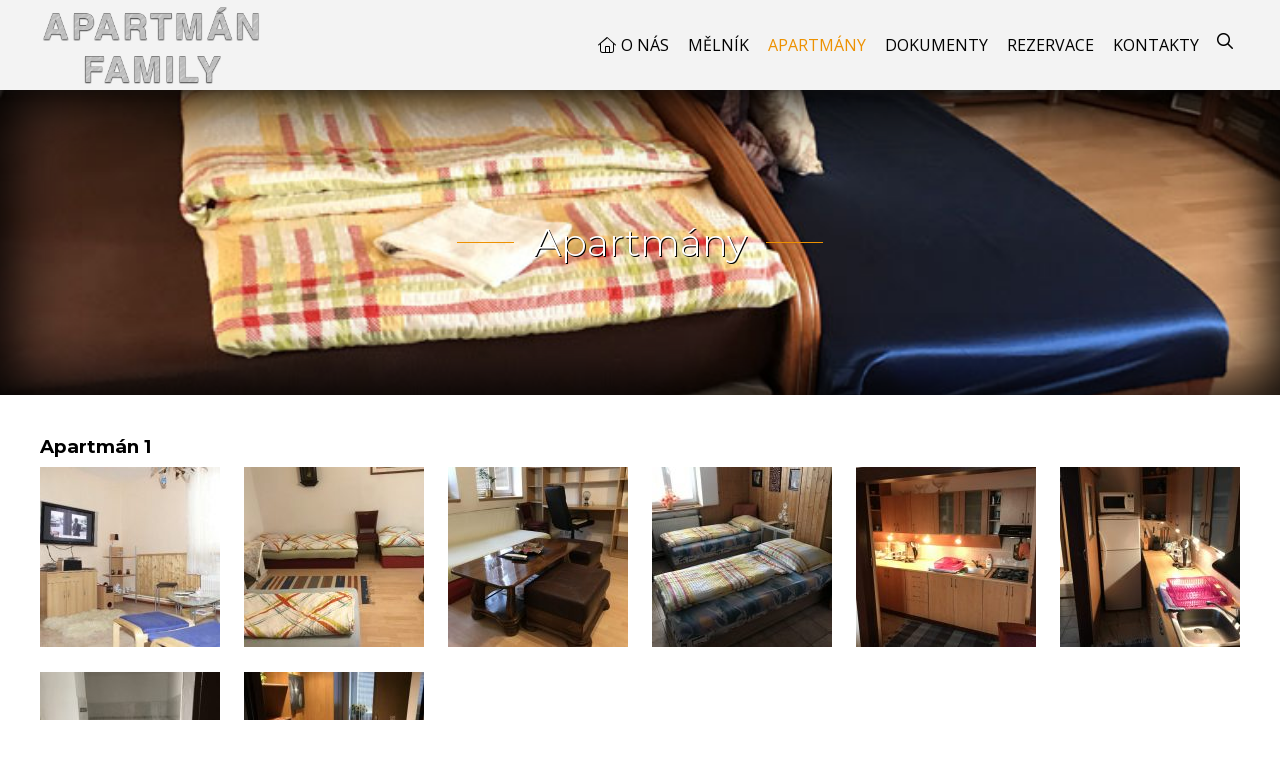

--- FILE ---
content_type: text/html; charset=UTF-8
request_url: https://www.familypension.cz/fotogalerie/
body_size: 2120
content:
<!DOCTYPE html>
<html lang="cs" dir="ltr">
<head>
<meta charset="utf-8">
<title>Apartmány | Apartmán ubytování Mělník</title>
<meta name="viewport" content="width=device-width, initial-scale=1, maximum-scale=1, minimum-scale=1, user-scalable=no">
<meta name="description" content="Apartmány, pension, apartmány, ubytování pro firmy Mělník">
<meta name="keywords" content="Apartmán ubytování Mělník, , Apartmány">
<meta name="author" content="Apartmán ubytování Mělník">
<link rel="stylesheet" type="text/css" href="https://www.familypension.cz/wp-content/themes/default/style.css">
<link rel="stylesheet" type="text/css" href="https://www.familypension.cz/cookieconsent.css"><meta name='robots' content='max-image-preview:large' />
<meta name="robots" content="index,follow"><meta property="og:title" content="Apartmány">
<meta property="og:type" content="article">
<meta property="og:url" content="https://www.familypension.cz/fotogalerie/">
<meta property="og:image" content="https://www.familypension.cz/wp-content/uploads/apartman2-08.jpg">
<script src='https://www.familypension.cz/wp-includes/js/jquery/jquery.min.js?ver=3.6.0' id='jquery-core-js'></script>
<script src="https://www.familypension.cz/fancybox.js"></script>
<script src="https://www.familypension.cz/scripts.js"></script>
</head>
<body>
<script defer src="https://www.familypension.cz/cookieconsent.js"></script>


<div id="header">
  <div id="header-inner">
  <a href="https://www.familypension.cz/" class="logo"></a>

<div id="menu-header">
  <ul>     
    <li class="page-item-0"><a class="ico home" href="https://www.familypension.cz/">O nás</a></li>
     
    <li class="page_item page-item-2"><a href="https://www.familypension.cz/melnik/">Mělník</a></li>
<li class="page_item page-item-3 current_page_item"><a href="https://www.familypension.cz/fotogalerie/" aria-current="page">Apartmány</a></li>
<li class="page_item page-item-16 page_item_has_children"><a href="https://www.familypension.cz/dokumenty/">Dokumenty</a>
<ul class='children'>
	<li class="page_item page-item-17"><a href="https://www.familypension.cz/dokumenty/vseobecne-obchodni-podminky/">Všeobecné obchodní podmínky</a></li>
	<li class="page_item page-item-18"><a href="https://www.familypension.cz/dokumenty/reklamacni-protokol/">Reklamační protokol</a></li>
	<li class="page_item page-item-20"><a href="https://www.familypension.cz/dokumenty/zasady-ochrany-osobnich-udaju/">Zásady ochrany osobních údajů pro pension</a></li>
	<li class="page_item page-item-21"><a href="https://www.familypension.cz/dokumenty/zasady-ochrany-osobnich-udaju-pro-web/">Zásady ochrany osobních údajů pro web</a></li>
</ul>
</li>
<li class="page_item page-item-44"><a href="https://www.familypension.cz/rezervace/">Rezervace</a></li>
<li class="page_item page-item-4"><a href="https://www.familypension.cz/kontakty/">Kontakty</a></li>
 
        
    <li class="search"><form method="get" action="https://www.familypension.cz/" id="searchform">
  <input type="search" placeholder="Hledej" name="s" class="searchform-input" onkeyup="buttonUp();" minlength="3" pattern=".{3,}">
  <button type="submit" id="searchbutton" class="icon magnify searchform-button"></button><span class="searchform-icon"></span>
</form></li>
  </ul>
</div>

  </div>
</div>






<div id="h1-wrapper" style="background: url('https://www.familypension.cz/wp-content/uploads/apartman2-08.jpg')">
<h1 class="strike">Apartmány</h1>
</div>

<div id="content">
<div id="main">


<h3>Apartmán 1</h3>
<div class="gallery"><div class="gallery-item"><a data-fancybox="gallery-1" data-caption="" href="https://www.familypension.cz/wp-content/uploads/apartman1-01.jpg" class="icon magnify"><img width="180" height="180" src="https://www.familypension.cz/wp-content/uploads/apartman1-01-180x180.jpg" class="attachment-thumbnail size-thumbnail" alt="" loading="lazy" /></a></div><div class="gallery-item"><a data-fancybox="gallery-1" data-caption="" href="https://www.familypension.cz/wp-content/uploads/apartman1-02-e1646220826764.jpg" class="icon magnify"><img width="180" height="180" src="https://www.familypension.cz/wp-content/uploads/apartman1-02-e1646220826764-180x180.jpg" class="attachment-thumbnail size-thumbnail" alt="" loading="lazy" /></a></div><div class="gallery-item"><a data-fancybox="gallery-1" data-caption="" href="https://www.familypension.cz/wp-content/uploads/apartman1-03-e1646220835417.jpg" class="icon magnify"><img width="180" height="180" src="https://www.familypension.cz/wp-content/uploads/apartman1-03-e1646220835417-180x180.jpg" class="attachment-thumbnail size-thumbnail" alt="" loading="lazy" /></a></div><div class="gallery-item"><a data-fancybox="gallery-1" data-caption="" href="https://www.familypension.cz/wp-content/uploads/apartman1-04-e1646220880896.jpg" class="icon magnify"><img width="180" height="180" src="https://www.familypension.cz/wp-content/uploads/apartman1-04-e1646220880896-180x180.jpg" class="attachment-thumbnail size-thumbnail" alt="" loading="lazy" /></a></div><div class="gallery-item"><a data-fancybox="gallery-1" data-caption="" href="https://www.familypension.cz/wp-content/uploads/apartman1-05-e1646220869501.jpg" class="icon magnify"><img width="180" height="180" src="https://www.familypension.cz/wp-content/uploads/apartman1-05-e1646220869501-180x180.jpg" class="attachment-thumbnail size-thumbnail" alt="" loading="lazy" /></a></div><div class="gallery-item last"><a data-fancybox="gallery-1" data-caption="" href="https://www.familypension.cz/wp-content/uploads/apartman1-06-e1646220863366.jpg" class="icon magnify"><img width="180" height="180" src="https://www.familypension.cz/wp-content/uploads/apartman1-06-e1646220863366-180x180.jpg" class="attachment-thumbnail size-thumbnail" alt="" loading="lazy" /></a></div><div class="gallery-item"><a data-fancybox="gallery-1" data-caption="" href="https://www.familypension.cz/wp-content/uploads/apartman1-07-e1646220856503.jpg" class="icon magnify"><img width="180" height="180" src="https://www.familypension.cz/wp-content/uploads/apartman1-07-e1646220856503-180x180.jpg" class="attachment-thumbnail size-thumbnail" alt="" loading="lazy" /></a></div><div class="gallery-item"><a data-fancybox="gallery-1" data-caption="" href="https://www.familypension.cz/wp-content/uploads/apartman1-08-e1646220849709.jpg" class="icon magnify"><img width="180" height="180" src="https://www.familypension.cz/wp-content/uploads/apartman1-08-e1646220849709-180x180.jpg" class="attachment-thumbnail size-thumbnail" alt="" loading="lazy" /></a></div></div>
<h3>Apartmán 2 VIP</h3>
<div class="gallery"><div class="gallery-item"><a data-fancybox="gallery-2" data-caption="" href="https://www.familypension.cz/wp-content/uploads/apartman2-01.jpg" class="icon magnify"><img width="180" height="180" src="https://www.familypension.cz/wp-content/uploads/apartman2-01-180x180.jpg" class="attachment-thumbnail size-thumbnail" alt="" loading="lazy" /></a></div><div class="gallery-item"><a data-fancybox="gallery-2" data-caption="" href="https://www.familypension.cz/wp-content/uploads/apartman2-02.jpg" class="icon magnify"><img width="180" height="180" src="https://www.familypension.cz/wp-content/uploads/apartman2-02-180x180.jpg" class="attachment-thumbnail size-thumbnail" alt="" loading="lazy" /></a></div><div class="gallery-item"><a data-fancybox="gallery-2" data-caption="" href="https://www.familypension.cz/wp-content/uploads/apartman2-03.jpg" class="icon magnify"><img width="180" height="180" src="https://www.familypension.cz/wp-content/uploads/apartman2-03-180x180.jpg" class="attachment-thumbnail size-thumbnail" alt="" loading="lazy" /></a></div><div class="gallery-item"><a data-fancybox="gallery-2" data-caption="" href="https://www.familypension.cz/wp-content/uploads/apartman2-04.jpg" class="icon magnify"><img width="180" height="180" src="https://www.familypension.cz/wp-content/uploads/apartman2-04-180x180.jpg" class="attachment-thumbnail size-thumbnail" alt="" loading="lazy" /></a></div><div class="gallery-item"><a data-fancybox="gallery-2" data-caption="" href="https://www.familypension.cz/wp-content/uploads/apartman2-05.jpg" class="icon magnify"><img width="180" height="180" src="https://www.familypension.cz/wp-content/uploads/apartman2-05-180x180.jpg" class="attachment-thumbnail size-thumbnail" alt="" loading="lazy" /></a></div><div class="gallery-item last"><a data-fancybox="gallery-2" data-caption="" href="https://www.familypension.cz/wp-content/uploads/apartman2-06.jpg" class="icon magnify"><img width="180" height="180" src="https://www.familypension.cz/wp-content/uploads/apartman2-06-180x180.jpg" class="attachment-thumbnail size-thumbnail" alt="" loading="lazy" /></a></div><div class="gallery-item"><a data-fancybox="gallery-2" data-caption="" href="https://www.familypension.cz/wp-content/uploads/apartman2-07.jpg" class="icon magnify"><img width="180" height="180" src="https://www.familypension.cz/wp-content/uploads/apartman2-07-180x180.jpg" class="attachment-thumbnail size-thumbnail" alt="" loading="lazy" /></a></div><div class="gallery-item"><a data-fancybox="gallery-2" data-caption="" href="https://www.familypension.cz/wp-content/uploads/apartman2-08.jpg" class="icon magnify"><img width="180" height="180" src="https://www.familypension.cz/wp-content/uploads/apartman2-08-180x180.jpg" class="attachment-thumbnail size-thumbnail" alt="" loading="lazy" /></a></div><div class="gallery-item"><a data-fancybox="gallery-2" data-caption="" href="https://www.familypension.cz/wp-content/uploads/apartman2-09.jpg" class="icon magnify"><img width="180" height="180" src="https://www.familypension.cz/wp-content/uploads/apartman2-09-180x180.jpg" class="attachment-thumbnail size-thumbnail" alt="" loading="lazy" /></a></div><div class="gallery-item"><a data-fancybox="gallery-2" data-caption="" href="https://www.familypension.cz/wp-content/uploads/apartman2-10.jpg" class="icon magnify"><img width="180" height="180" src="https://www.familypension.cz/wp-content/uploads/apartman2-10-180x180.jpg" class="attachment-thumbnail size-thumbnail" alt="" loading="lazy" /></a></div></div>
<h3>Apartmán 3</h3>
<div class="gallery"><div class="gallery-item"><a data-fancybox="gallery-3" data-caption="" href="https://www.familypension.cz/wp-content/uploads/apartman3-01.jpg" class="icon magnify"><img width="180" height="180" src="https://www.familypension.cz/wp-content/uploads/apartman3-01-180x180.jpg" class="attachment-thumbnail size-thumbnail" alt="" loading="lazy" /></a></div><div class="gallery-item"><a data-fancybox="gallery-3" data-caption="" href="https://www.familypension.cz/wp-content/uploads/apartman3-02.jpg" class="icon magnify"><img width="180" height="180" src="https://www.familypension.cz/wp-content/uploads/apartman3-02-180x180.jpg" class="attachment-thumbnail size-thumbnail" alt="" loading="lazy" /></a></div><div class="gallery-item"><a data-fancybox="gallery-3" data-caption="" href="https://www.familypension.cz/wp-content/uploads/apartman3-03.jpg" class="icon magnify"><img width="180" height="180" src="https://www.familypension.cz/wp-content/uploads/apartman3-03-180x180.jpg" class="attachment-thumbnail size-thumbnail" alt="" loading="lazy" /></a></div><div class="gallery-item"><a data-fancybox="gallery-3" data-caption="" href="https://www.familypension.cz/wp-content/uploads/apartman3-04.jpg" class="icon magnify"><img width="180" height="180" src="https://www.familypension.cz/wp-content/uploads/apartman3-04-180x180.jpg" class="attachment-thumbnail size-thumbnail" alt="" loading="lazy" /></a></div><div class="gallery-item"><a data-fancybox="gallery-3" data-caption="" href="https://www.familypension.cz/wp-content/uploads/apartman3-05.jpg" class="icon magnify"><img width="180" height="180" src="https://www.familypension.cz/wp-content/uploads/apartman3-05-180x180.jpg" class="attachment-thumbnail size-thumbnail" alt="" loading="lazy" /></a></div><div class="gallery-item last"><a data-fancybox="gallery-3" data-caption="" href="https://www.familypension.cz/wp-content/uploads/apartman3-06.jpg" class="icon magnify"><img width="180" height="180" src="https://www.familypension.cz/wp-content/uploads/apartman3-06-180x180.jpg" class="attachment-thumbnail size-thumbnail" alt="" loading="lazy" /></a></div><div class="gallery-item"><a data-fancybox="gallery-3" data-caption="" href="https://www.familypension.cz/wp-content/uploads/apartman3-07.jpg" class="icon magnify"><img width="180" height="180" src="https://www.familypension.cz/wp-content/uploads/apartman3-07-180x180.jpg" class="attachment-thumbnail size-thumbnail" alt="" loading="lazy" /></a></div><div class="gallery-item"><a data-fancybox="gallery-3" data-caption="" href="https://www.familypension.cz/wp-content/uploads/apartman3-08.jpg" class="icon magnify"><img width="180" height="180" src="https://www.familypension.cz/wp-content/uploads/apartman3-08-180x180.jpg" class="attachment-thumbnail size-thumbnail" alt="" loading="lazy" /></a></div><div class="gallery-item"><a data-fancybox="gallery-3" data-caption="" href="https://www.familypension.cz/wp-content/uploads/apartman3-09.jpg" class="icon magnify"><img width="180" height="180" src="https://www.familypension.cz/wp-content/uploads/apartman3-09-180x180.jpg" class="attachment-thumbnail size-thumbnail" alt="" loading="lazy" /></a></div></div>
<h3>Společné prostory</h3>
<div class="gallery"><div class="gallery-item"><a data-fancybox="gallery-4" data-caption="" href="https://www.familypension.cz/wp-content/uploads/spolecne-prostory01.jpg" class="icon magnify"><img width="180" height="180" src="https://www.familypension.cz/wp-content/uploads/spolecne-prostory01-180x180.jpg" class="attachment-thumbnail size-thumbnail" alt="" loading="lazy" /></a></div><div class="gallery-item"><a data-fancybox="gallery-4" data-caption="" href="https://www.familypension.cz/wp-content/uploads/spolecne-prostory02.jpg" class="icon magnify"><img width="180" height="180" src="https://www.familypension.cz/wp-content/uploads/spolecne-prostory02-180x180.jpg" class="attachment-thumbnail size-thumbnail" alt="" loading="lazy" /></a></div></div>
<h3>Parkoviště</h3>
<div class="gallery"><div class="gallery-item"><a data-fancybox="gallery-5" data-caption="" href="https://www.familypension.cz/wp-content/uploads/parkoviste01.jpg" class="icon magnify"><img width="180" height="180" src="https://www.familypension.cz/wp-content/uploads/parkoviste01-180x180.jpg" class="attachment-thumbnail size-thumbnail" alt="" loading="lazy" /></a></div><div class="gallery-item"><a data-fancybox="gallery-5" data-caption="" href="https://www.familypension.cz/wp-content/uploads/parkoviste02.jpg" class="icon magnify"><img width="180" height="180" src="https://www.familypension.cz/wp-content/uploads/parkoviste02-180x180.jpg" class="attachment-thumbnail size-thumbnail" alt="" loading="lazy" /></a></div><div class="gallery-item"><a data-fancybox="gallery-5" data-caption="" href="https://www.familypension.cz/wp-content/uploads/parkoviste03.jpg" class="icon magnify"><img width="180" height="180" src="https://www.familypension.cz/wp-content/uploads/parkoviste03-180x180.jpg" class="attachment-thumbnail size-thumbnail" alt="" loading="lazy" /></a></div><div class="gallery-item"><a data-fancybox="gallery-5" data-caption="" href="https://www.familypension.cz/wp-content/uploads/parkoviste04.jpg" class="icon magnify"><img width="180" height="180" src="https://www.familypension.cz/wp-content/uploads/parkoviste04-180x180.jpg" class="attachment-thumbnail size-thumbnail" alt="" loading="lazy" /></a></div></div>
<h3>Apartmán Mělnické Vtelno</h3>
<div class="gallery"><div class="gallery-item"><a data-fancybox="gallery-6" data-caption="" href="https://www.familypension.cz/wp-content/uploads/img_6739.jpg" class="icon magnify"><img width="180" height="180" src="https://www.familypension.cz/wp-content/uploads/img_6739-180x180.jpg" class="attachment-thumbnail size-thumbnail" alt="" loading="lazy" /></a></div><div class="gallery-item"><a data-fancybox="gallery-6" data-caption="" href="https://www.familypension.cz/wp-content/uploads/img_6740.jpg" class="icon magnify"><img width="180" height="180" src="https://www.familypension.cz/wp-content/uploads/img_6740-180x180.jpg" class="attachment-thumbnail size-thumbnail" alt="" loading="lazy" /></a></div><div class="gallery-item"><a data-fancybox="gallery-6" data-caption="" href="https://www.familypension.cz/wp-content/uploads/img_6742.jpg" class="icon magnify"><img width="180" height="180" src="https://www.familypension.cz/wp-content/uploads/img_6742-180x180.jpg" class="attachment-thumbnail size-thumbnail" alt="" loading="lazy" /></a></div><div class="gallery-item"><a data-fancybox="gallery-6" data-caption="" href="https://www.familypension.cz/wp-content/uploads/img_6743.jpg" class="icon magnify"><img width="180" height="180" src="https://www.familypension.cz/wp-content/uploads/img_6743-180x180.jpg" class="attachment-thumbnail size-thumbnail" alt="" loading="lazy" /></a></div><div class="gallery-item"><a data-fancybox="gallery-6" data-caption="" href="https://www.familypension.cz/wp-content/uploads/img_6744.jpg" class="icon magnify"><img width="180" height="180" src="https://www.familypension.cz/wp-content/uploads/img_6744-180x180.jpg" class="attachment-thumbnail size-thumbnail" alt="" loading="lazy" /></a></div><div class="gallery-item last"><a data-fancybox="gallery-6" data-caption="" href="https://www.familypension.cz/wp-content/uploads/img_6745.jpg" class="icon magnify"><img width="180" height="180" src="https://www.familypension.cz/wp-content/uploads/img_6745-180x180.jpg" class="attachment-thumbnail size-thumbnail" alt="" loading="lazy" /></a></div><div class="gallery-item"><a data-fancybox="gallery-6" data-caption="" href="https://www.familypension.cz/wp-content/uploads/img_6746.jpg" class="icon magnify"><img width="180" height="180" src="https://www.familypension.cz/wp-content/uploads/img_6746-180x180.jpg" class="attachment-thumbnail size-thumbnail" alt="" loading="lazy" /></a></div><div class="gallery-item"><a data-fancybox="gallery-6" data-caption="" href="https://www.familypension.cz/wp-content/uploads/img_6749.jpg" class="icon magnify"><img width="180" height="180" src="https://www.familypension.cz/wp-content/uploads/img_6749-180x180.jpg" class="attachment-thumbnail size-thumbnail" alt="" loading="lazy" /></a></div></div>


</div>
</div>
















<div id="footer">

<div class="section-wrapper dark">
<div class="section">

<div class="logo"></div>


<div class="contact-block">
<a href="mailto:familypension@seznam.cz" class="ico email">familypension@seznam.cz</a>
<a href="tel:775214600" class="ico mobile">775 214 600</a>





</div>







</div>
</div>


<div class="copyright">
Copyright &copy; 2026&nbsp;Apartmán ubytování Mělník | <a rel="nofollow" target="_blank" href="https://www.familypension.cz/administrace">Administrace webu</a> | <span id="gdpr"><a title="Zásady ochrany osobních údajů" href="https://www.familypension.cz/dokumenty/zasady-ochrany-osobnich-udaju-pro-web/" class="ico lock">GDPR ready</a></span></div>

</div>







<script id='contact-form-7-js-extra'>
var wpcf7 = {"apiSettings":{"root":"https:\/\/www.familypension.cz\/wp-json\/contact-form-7\/v1","namespace":"contact-form-7\/v1"}};
</script>
<script src='https://www.familypension.cz/wp-content/plugins/contact-form-7/includes/js/scripts.js?ver=5.1.4' id='contact-form-7-js'></script>
</body>
</html>

--- FILE ---
content_type: text/css
request_url: https://www.familypension.cz/wp-content/themes/default/style.css
body_size: 12042
content:
/*  
Theme Name: Template 19 ver2
Description: LIGHT
Author: Template 19
Version: 2024-11
*/

@import url('https://fonts.googleapis.com/css2?family=Montserrat:ital,wght@0,100..900;1,100..900&family=Open+Sans:ital,wght@0,300..800;1,300..800&display=swap');
@import url('font-face/font-face.css');

html {font-size: 16px; -webkit-text-size-adjust: 100%; text-size-adjust: 100%;}
body, input, select, textarea, button {font-family: 'Open Sans', sans-serif; font-size: inherit; font-optical-sizing: auto;}
body {font-size: 80%; min-height: 100vh; height: 100%; display: flex; flex-direction: column; overflow-x: hidden;}

/* ************************* reset ************************* */
html, body, form, ul, ol, li, table {margin: 0; padding: 0;}
table {border-collapse: collapse; border-spacing: 0; margin: 0 0 1em 0;}
th, td {padding: 5px;}
p, #content ul, .article ul {margin: 0 0 1em 0; padding: 0;}
body, th, td {text-align: left;}
ul {list-style: none;}
:focus {outline: none;}
::-moz-focus-inner {border: 0;}
img {max-width: 100%; height: auto; border: 0;}
iframe {max-width: 100%; max-height: 100%; border: 0;}
* {box-sizing: border-box;}

.grecaptcha-badge {visibility: hidden!important;}


/* ************************* multiple declaration ************************* */

/* clearfix */
.clearfix::after,
.paging-bottom::after,
.article::after,
.section::after {content: ""; display: table; clear: both;}

.cleaner {clear: both;}


.hide,
.owl-nav.disabled,
.owl-dots.disabled,
h2.screen-reader-text {display: none;}

@media screen and (max-width: 767px) {
  #menu-header #searchform .searchform-icon,
  #menu-header > ul > li > a::after,
  #menu-header ul, #menu-header ul li.page_item_has_children > a::after, #menu-header ul li.page_item_has_children .submenu-button.submenu-opened::after {display: none;}
  
  #scrollup {display: none!important;}
}

@media screen and (min-width: 1200px) {
  .table-article tbody td::before {display: none;} 
  a[href^="tel:"] {pointer-events: none; text-decoration: none;}
}

a[href^="tel:"] {white-space: nowrap;}


button,
.button {-webkit-user-select: none; user-select: none;} 


/* flex-col (ul li fix) */
.flex-col,
.flex-col .col {margin-bottom: 2em!important; padding-left: 0!important;}

.flex-col.center * {text-align: center!important;}

ul.flex-col li.col::before {display: none!important;}

@media screen and (min-width: 768px) {	
  .flex-col {display: flex; flex-direction: row; flex-wrap: wrap; margin-left: -40px!important;} 
  .flex-col .col {width: calc(50% - 40px); margin-left: 40px!important;}
}

@media screen and (min-width: 1200px) {
  .flex-col.col3 .col {width: calc(100% / 3 - 40px);}
  .flex-col.col4 .col {width: calc(100% / 4 - 40px);}
}



/* video player */
.wp-video {margin-bottom: 2em;}
video {width: 100%; height: auto;}


/* ************************* custom CSS ************************* */

#text-zvyrazneno {text-align: center; padding: 10px 0; font-size: 32px; text-transform: uppercase; color: red;}
#text-zvyrazneno p {margin: 0;}

.loga {clear: both; text-align: center; margin-bottom: 2em;}
.loga img {margin: 20px; vertical-align: middle; max-height: 100px; max-width: 250px; width: auto;}


/* homepage section */
.section-wrapper.section-image,
.section-wrapper.section-image .section {padding: 0!important; line-height: 0;}


/* info block icon */
#info_block.section-wrapper.icon ul li:nth-child(1)::before {background-image: url('images/icon1.png');}
#info_block.section-wrapper.icon ul li:nth-child(2)::before {background-image: url('images/icon2.png');}
#info_block.section-wrapper.icon ul li:nth-child(3)::before {background-image: url('images/icon3.png');}

/* ************************* fonts ************************* */

/* Montserrat */
h1, h2, h3, h4,
#carousel-wrapper #carousel-block-wrapper *,
.album .album-item h3,
#blocks .block strong {font-family: 'Montserrat', sans-serif; font-optical-sizing: auto;}



/* FontAwesome */
.ico::before, .ico::after,
.icon::before,
.owl-prev::before, .owl-next::before,
#main ul li::before, .article ul li::before {font: normal normal normal 16px/1 'FontAwesome'; display: inline-block; text-decoration: none; text-rendering: auto; -webkit-font-smoothing: antialiased; -moz-osx-font-smoothing: grayscale;}

/* ************************* ico / icon ************************* */

.ico::before {margin-right: 0.3em;}
#main .ico::before, .textwidget .ico::before {width: 16px; text-align: center;}
.ico::after {margin-left: 0.3em;}
.icon::before {text-align: center; margin: 0;}
.ico::before, .ico::after {font-size: inherit; color: inherit; text-decoration: none;}

span.ico.mobile a {margin: 0 0.5em;}
span.ico.mobile {display: flex; flex-direction: row; flex-wrap: wrap;}

/* ico */
.ico.home::before {content: "\f015"; font-weight: 300;}
.ico.mobile::before {content: "\f3cd"; font-weight: 900;}
.ico.phone::before {content: "\f095";}
.ico.email::before {content: "\f0e0";}
.ico.angle-right::before {content: "\f105";}
.ico.info::before {content: "\f05a";}
.ico.images:before {content: "\f302";}
.ico.location::before {content: "\f3c5";} 
.ico.sitemap::before {content: "\f0e8"; font-weight: 300;} 
.ico.contact::before {content: "\f0e0";}
.ico.eshop:before {content: "\f07a";}


/* ico file */
.ico.pdf::before {content: "\f1c1"; color: #e91209; font-weight: 900;}
.ico.doc::before {content: "\f1c2"; color: #185abd; font-weight: 900;}
.ico.xls::before {content: "\f1c3"; color: #107c41; font-weight: 900;}
.ico.ppt::before {content: "\f1c4"; color: #e91309; font-weight: 900;}
.ico.zip::before {content: "\f1c6"; color: #edaa1d; font-weight: 900;}


/* icon */
.icon.magnify::before {content: "\f002";}


/* icon social */
.icon.facebook::before,
.ico.facebook::before {content: "\f082";}
.icon.facebook_f::before {content: "\f39e";}
.icon.facebook:hover::before,
.ico.facebook:hover::before {color: #3b579d;}

.icon.x_twitter::before,
.ico.x_twitter::before {content: "\e61b";}
.icon.x_twitter:hover::before,
.ico.x_twitter:hover::before {color: #000;}

.icon.youtube::before,
.ico.youtube::before {content: "\f167";}
.icon.youtube:hover::before,
.ico.youtube:hover::before {color: #c63127;}

.icon.instagram::before,
.ico.instagram::before {content: "\f16d";}
.icon.instagram:hover::before,
.ico.instagram:hover::before {color: #d32e88;}

.icon.tiktok::before,
.ico.tiktok::before {content: "\e07b";}
.icon.tiktok:hover::before,
.ico.tiktok:hover::before {color: #fe2c55;}


/* ************************* colors and borders (DARK) ************************* */

/******* text color *******/

body,
.button, .button::before,
.button.color:hover, .button.color:hover::before,
.center-text a,
#menu-header ul li a,
#footer .section-wrapper a,
#blocks .block strong,
#main .album .album-item h3 > a,
#main a[href^="tel:"], .article a[href^="tel:"] {color: #000;}


.button:hover, .button:hover::before,
.button.color, .button.color::before,
.button.dark, .button.dark::before,
.gallery .icon.magnify::before,
.section-wrapper.very-dark *,
.section-wrapper.very-dark a[href^="tel:"],
.owl-carousel.slideshow-nav .owl-nav > button::before,
#footer .section-wrapper.very-dark a,
#h1-wrapper h1,
#carousel-wrapper #carousel-block-wrapper #carousel-block .icon.link-anchor::before,
#contact-us.section-wrapper .section .contact-us-left h4,
#scrollup.icon::before,
#carousel-wrapper #carousel-block-wrapper * {color: #fff;}

button.c-bn:not(:hover) {color: #fff!important;}


a,
#news-block .perex .date,
.social-icon a.icon::before,
.gallery .gallery-item span.description {color: #666;}


blockquote,
#menu-header #searchform .searchform-input {color: #696969;}


#news-block .perex .date {color: #999;}


/* main color */
#homepage h1 span,
a.underline,
#menu-header ul li[class*="current"] > a,
#menu-header ul li > a:hover,
#info_block.section-wrapper.icon ul li > *,
#carousel-wrapper #carousel-block-wrapper *.ico::before,
#footer .section-wrapper .contact-block *.ico::before,
#contact-us.section-wrapper .section .contact-us-left h3,
.section-wrapper.dark .section ul li::before,
a.underline:hover,
#gdpr .ico.lock::before {color: #ed9100;}


:root{--cc-btn-primary-bg: #ed9100!important;}



/******* background-color *******/

body,
.button.color:hover,
#info_block.section-wrapper.icon ul li::before,
#footer,
#carousel .owl-dots .owl-dot.active::before {background-color: #fff;}


/* dark */
#header,
#header #menu-header ul ul {background-color: #f3f3f3;}


.button.dark,
.section-wrapper.very-dark {background-color: #171c22;}

#carousel,
#carousel-wrapper #carousel-block-wrapper #carousel-block *.ico::before {background-color: #000;}


/* light grey */
#blocks .block strong,
#footer .section-wrapper .contact-block *.ico::before {background-color: #f3f3f3;}


/* dark grey */
.album .album-item,
.section-wrapper.dark {background-color: #e2e2e2;}


#scrollup {background-color: #3f3f3f;}


.button:disabled {background-color: #5f5f5f!important;}



/* rgba */
#blocks .block .thumbnail::after,
.album .album-item > a.thumbnail::after {background-color: rgba(255,255,255,.3);}


/* main color */
.button:hover,
.button.color,
a.underline:hover::after {background-color: #ed9100;}



/******* border *******/

/* border-color */
#menu-header #searchform .searchform-input {border-color: #999;}



/* main color */
.button,
.strike::before, 
.strike::after {border-color: #ed9100;}



/* border-radius */
.album .album-item,
#menu-header #searchform .searchform-input,
#blocks .block {border-radius: 8px;}

input[type="text"], input[type="tel"], input[type="email"], input[type="number"], input[type="date"], textarea, select {border-radius: 4px;}



/* text-transform: uppercase */
.button, a.button,
a.underline,
.section > h2.ico,
#blocks .block strong,
#menu-header > ul > li > a {text-transform: uppercase;}



/* ************************* font-weight ************************* */

/* font-weight: 400 (normal) */
#menu-header ul li a {font-weight: 400;}


/* font-weight: 600 (SemiBold) */
#blocks .block strong {font-weight: 600;}


/* font-weight: 700 (bold) */
.article a,
#carousel-wrapper #carousel-block-wrapper *,
#main a {font-weight: 700;}



/* ************************* heading title ************************* */

h1 {font-weight: 300; line-height: 1.3; margin: 0 0 1em 0; padding: 0;}
#homepage h1 {text-align: center;}

h2, h3, h4 {margin: 0 0 0.5em 0; padding: 0; text-align: left;}

h1 {font-size: 180%;}
h2 {font-size: 120%;}
h3 {font-size: 110%;}

@media screen and (min-width: 768px) {
  h1 {font-size: 240%;}	  
  h2 {font-size: 140%;}
  h3 {font-size: 120%;}
  h4 {font-size: 100%;}   
} 




#h1-wrapper {position: relative; width: 100%; display: flex; justify-content: center; align-items: center; padding: 5em 0; background-repeat: no-repeat!important; background-position: center center!important; background-size: cover!important; box-shadow: inset 0 0 60px 10px #000;}
#h1-wrapper::before {position: absolute; inset: 0; content: ""; background-color: rgba(0,0,0,.7); z-index: 2;}
#h1-wrapper h1 {position: relative; text-align: center; margin: 0; text-shadow: 1px 1px #000; z-index: 3;}

@media screen and (min-width: 768px) {
  #h1-wrapper {padding: 10em 0;}
  #h1-wrapper h1 {max-width: 1200px; font-size: 300%;}	
}





/* section heading */
.section h1 {font-size: 140%;}

.section > h2.ico,
.section h2.strike {text-align: center; margin: 0 0 1.5em 0; font-size: 180%; font-weight: 400;}

.section > h2.ico::before {font-weight: 300;}

.section h2.strike {justify-content: center;}
.section h2.strike::before, h2.strike::after {max-width: 100%;}

.section h1, .section h2, .section h3, .section h4 {line-height: 1.3;}

@media screen and (min-width: 480px) {
  .section h1 {font-size: 210%;} 
  .section > h2.ico {font-size: 260%;}   
  .section h2.strike {font-size: 190%;}
}




/* strike */
.strike {display: flex; align-items: center;}
.strike a {flex-grow: 0;}

.strike::before, .strike::after {max-width: 1.5em; width: 1.5em; border-top-width: 1px; border-top-style: solid; content: ""; flex-grow: 1;}
.strike::before {margin-right: 0.5em;}
.strike::after {margin-left: 0.5em;}



/* links */
a:hover {text-decoration: underline;}
a, a.icon, .button, a.button {text-decoration: none;}

.button, 
.section a::before {transition: all .2s ease-in-out;}



/* button */
.buttons {margin-top: 1.5em;}
.buttons .button {margin: 1em;}
.buttons.center {text-align: center;}


.button, a.button {display: inline-block; font-size: 16px; font-weight: 400; padding: 1em 3em; background-color: transparent; border-width: 2px; border-style: solid; cursor: pointer;}
.button.ico::before {margin-right: 1em; font-size: 24px; font-weight: 400;} 
.button:disabled {pointer-events: none;}



/* scroll up */
#scrollup {display: none; position: fixed; bottom: 40px; right: 20px; padding: 2px; text-align: center; text-decoration: none!important; z-index: 9999; box-shadow: 0 0 5px rgba(0,0,0,.8); opacity: .8;}
#scrollup:hover {opacity: 1}
#scrollup.icon::before {width: 30px; height: 30px; font-size: 30px; line-height: 25px; margin: 0; content: "\f106"; border: 1px solid #999;}
#scrollup, #scrollup.icon::before {border-radius: 50%;}



/* facebook */
.fb-like-button {width: 95px; height: 30px;}
.fb-page {width: 500px; height: 154px; padding-top: 4em; clear: both;}

@media screen and (max-width: 479px) {    
 .fb-page {width: 100%;}
}

.fb-like-button, .fb-page  {display: block; margin: 0 auto; border: 0; overflow: hidden;}
.fb-like {margin: 30px 0; float: right;}



/* filter alpha */
#ico a:hover img,
#crossroads  > ul > li > a:hover::before {opacity: .7;}



/* link underline */
a.underline { display: inline-block; padding: 0 0 10px 0; position: relative; text-decoration: none;}
a.underline::after {display: block; position: absolute; left: 0; right: 0; bottom: 0; content: ""; margin: auto; height: 3px; width: 0; background: transparent; transition: all .5s ease;}
a.underline:hover::after {width: 100%;}





/* ************************* layout ************************* */

@media screen and (min-width: 1200px) {
  .section,
  #header-inner,
  #content {width: 1200px; margin: 0 auto;} 
}

#header, 
#footer {flex: none;}







/* ************************* header ************************* */

.logo {display: block; background: url('images/logo.png') no-repeat left center; background-size: contain;}

#header {position: relative; width: 100%; z-index: 100;}

@media screen and (max-width: 767px) {
  #header #header-inner {padding: 0;}
  #header #header-inner a.logo {height: 50px; margin: 10px 68px 10px 10px;}
  
  /* language */
  #header #header-inner .languageswitch {margin: 0 68px 0 10px; padding-bottom: 10px;}
}

@media screen and (min-width: 768px) {
  #header {box-shadow: 0 0 10px rgba(25,24,24,.4)}	
  #header #header-inner {position: relative; display: flex; flex-direction: row; align-items: center; flex-wrap: wrap;}     
  #header #header-inner a.logo {width: 300px; height: 80px; margin: 5px 0;} 
  
  /* language */
  #header #header-inner .languageswitch {position: absolute; top: 10px; right: 0; z-index: 100;}
}

@media screen and (min-width: 768px) and (max-width: 1214px) {
  #header #header-inner {padding: 0 15px;}
  #header #header-inner a.logo {height: 70px;} 
}

@media screen and (min-width: 1200px) {
  #header {position: sticky; top: 0;}
}


/* language */
#header #header-inner .languageswitch {flex: none; z-index: 100;}
#header #header-inner .languageswitch a img {width: 24px; height: auto; margin-right: 10px;}
#header #header-inner .languageswitch a:hover img,
#header #header-inner .languageswitch a.current-lang img {opacity: .75;}





/* ************************* carousel ************************* */

/* carousel */
#carousel-wrapper {position: relative; overflow: hidden;}
#carousel-wrapper #carousel-block-wrapper {position: absolute; top: 0; left: 0; right: 0; bottom: 0; pointer-events: none;}

#carousel-wrapper #carousel .owl-lazy {background-repeat: no-repeat; background-position: center center!important; background-size: cover; transition: 0s linear; transition-property: background-position; animation: BackgroundZoom 15s ease;} 

@keyframes BackgroundZoom {0% {transform: scale(1.1);} 100% {transform: scale(1);}}

#carousel-wrapper #carousel .owl-stage {opacity: .7;}

/* carousel block */
#carousel-wrapper #carousel-block-wrapper {display: flex; justify-content: center; align-items: center; flex-flow: column wrap;}
#carousel-wrapper #carousel-block-wrapper #carousel-block {text-align: center;}
#carousel-wrapper #carousel-block-wrapper #carousel-block * {pointer-events: initial; text-decoration: none; text-shadow: 2px 2px 0px #000; font-weight: 600;}
#carousel-wrapper #carousel-block-wrapper #carousel-block *.ico {font-size: 4vmin; margin: 0 0 0.5em 0;}
#carousel-wrapper #carousel-block-wrapper #carousel-block *.ico::before {min-width: 7vmin; min-height: 7vmin; font-size: 6vmin;}

#carousel-wrapper #carousel-block-wrapper #carousel-block a.icon {display: inline-block;}
#carousel-wrapper #carousel-block-wrapper #carousel-block a.icon::before {font-size: 6vmin; margin: 10px;}

#carousel-wrapper #carousel-block-wrapper #carousel-block *.ico {display: block;}

#carousel-wrapper #carousel-block-wrapper #carousel-block .icon.link-anchor {display: none;}

@media screen and (min-width: 768px) {
  #carousel-wrapper #carousel-block-wrapper #carousel-block *.ico {font-size: 28px;}
  #carousel-wrapper #carousel-block-wrapper #carousel-block *.ico::before {width: 50px; min-width: 50px; height: 50px; min-height: 50px; font-size: 36px;}
   
  #carousel-wrapper #carousel-block-wrapper #carousel-block a.icon::before {font-size: 40px;}
  
  
  #carousel-wrapper #carousel-block-wrapper #carousel-block .icon-social {position: absolute; top: 0; bottom: 0; right: 20px; margin: auto; display: flex; flex-direction: column; flex-wrap: wrap; display: flex; justify-content: center; align-items: center;}
}

/* resp. height (820 / 1920 x 100) */
#carousel-wrapper #carousel,
#carousel-wrapper #carousel .owl-lazy {width: 100%; height: 300px;}    

@media screen and (min-width: 768px) and (max-width: 1199px) {
  #carousel-wrapper #carousel,
  #carousel .owl-lazy {height: 0; padding-bottom: calc(820 / 1920 * 100%);}  
}

@media screen and (min-width: 1200px) {
  #carousel-wrapper #carousel,	
  #carousel-wrapper #carousel .owl-lazy {height: 820px;}  
  
  #carousel-wrapper #carousel-block-wrapper #carousel-block .icon.link-anchor {display: block;}
  #carousel-wrapper #carousel-block-wrapper #carousel-block .icon.link-anchor::before {position: absolute; bottom: 30px; left: 0; right: 0; margin: auto;  content: "\f8cd"; font-size: 50px; font-weight: 300; animation: MoveUpDown 1.5s ease infinite;}

@keyframes MoveUpDown {0% { opacity: 0; transform: translateY(-35px);} 80% {opacity: 1; transform: translateY(0px); } 100% {opacity: 0;}} 

}








/* ************************* content ************************* */

#content {padding: 40px 0; overflow: hidden; flex: 1 0 auto;}

@media screen and (max-width: 1214px) {
  #content {padding: 30px 15px;}
}

.section .article,
#main {font-size: 120%; line-height: 1.3; overflow: hidden;}




/* ************************* footer ************************* */

/* footer */
#footer-map {display: flex; justify-content: center; align-items: flex-end;  width: 100%; height: 400px; background: url('images/mapa.jpg') no-repeat center center; background-size: cover;  transition: all .4s ease-in-out; text-decoration: none;}
#footer-map:hover {filter: grayscale(60%);}
#footer-map .button {margin-bottom: 2em;}

#footer {line-height: 0.8;}

/* footer contact */
#footer .section-wrapper {line-height: 1.5;}
#footer .section-wrapper .logo {width: 100%; height: 80px; margin-bottom: 30px; background-position: center center;}

#footer .section-wrapper .contact-block {display: flex; justify-content: center; align-items: center; flex-wrap: wrap;}
#footer .section-wrapper .contact-block *.ico {margin: 1em; font-size: 18px; }

#footer .section-wrapper .contact-block *.ico::before {display: flex; justify-content: center; align-items: center; width: 40px; min-width: 40px; height: 40px; min-height: 40px; font-size: 26px; padding: 5px; border-radius: 50%;}
#footer .section-wrapper .contact-block .icon-social {text-align: center; width: 100%;}
#footer .section-wrapper .contact-block .icon-social *.icon::before {font-size: 38px; margin: 20px;}



/* shared */
#carousel-wrapper #carousel-block-wrapper #carousel-block *.ico,
#footer .section-wrapper .contact-block * {display: flex; justify-content: center; align-items: center; text-decoration: none;}

#carousel-wrapper #carousel-block-wrapper #carousel-block *.ico::before,
#footer .section-wrapper .contact-block *.ico::before {display: flex; justify-content: center; align-items: center; padding: 5px; border-radius: 50%;}



/* footer copyright */
#footer .copyright {text-align: center; font-size: 110%; line-height: 1.5; padding: 2em;}
#footer .copyright img {vertical-align: middle;}




/* ************************* menu  ************************* */

/* menu header */  
#menu-header #menu-button {display: none;} 

#menu-header, 
#menu-header ul li.page_item_has_children, 
#menu-header ul li a {position: relative;}

#menu-header ul li a {display: block; text-decoration: none; transition: all .2s ease-in-out;}

#menu-header > ul > li > a.ico::before {color: inherit; font-size: inherit; line-height: 0;}

/* search */
#menu-header #searchform {z-index: 100; overflow: hidden;}
#menu-header #searchform .searchform-input {font-size: 13px; width: 100%; padding: 10px 40px 10px 8px;}

#menu-header #searchform .searchform-button,
#menu-header #searchform .searchform-icon,
#menu-header #searchform .searchform-button::before {position: absolute; right: 0; top: 0; width: 30px; height: 40px; line-height: 40px; background-color: transparent;}
#menu-header #searchform .searchform-button {border: 0; cursor: pointer; text-shadow: none;}
 
@media screen and (min-width: 768px) {
  #menu-header {margin-left: auto; padding-right: 30px;}
  
  /* search */
  #menu-header #searchform {position: absolute; right: 0; top: 0; min-width: 30px; width: 0%; transition: width .3s;} 
  #menu-header #searchform .searchform-icon {cursor: pointer;} 
  #menu-header #searchform .searchform-input {opacity: 0; border-width: 1px; border-style: solid; transition: all .3s;}
  #menu-header #searchform.searchform-open {width: 100%;} 	
  #menu-header #searchform.searchform-open .searchform-input {opacity: 1;}

  /* parent */
  #menu-header > ul > li {display: inline-block;}
  #menu-header > ul > li > a {font-size: 16px; line-height: 1; padding: 1em 0.5em;}
 
    
  /* children */
  #menu-header ul ul li {width: 250px;}
  #menu-header ul ul li a {font-size: 15px; padding: 10px;}
  
  #menu-header ul ul li > a:hover,
  #menu-header ul ul li[class*="current"] > a {background: rgba(255,255,255,.6);} 
  
  /* children overflow-x */  
  #menu-header li.page_item_has_children > ul {max-height: 60vh; overflow-x: hidden; overflow-y: auto;}

  /* children ico (comment overflow-x: hidden) */
  /* #menu-header ul ul li.page_item_has_children > a::after {position: absolute; top: 50%; right: 10px; width: 4px; height: 4px; margin-top: -2px; border-bottom: 1px solid #ccc; border-right: 1px solid #ccc; content: ""; transform: rotate(-45deg);} */

  /* children hide  */
  #menu-header ul ul {position: absolute; top: 100%; left: -9999px; z-index: 100; opacity: 0; transition: opacity .4s linear; box-shadow: 6px 6px 8px rgba(0,0,0,.4);} 
  #menu-header ul li:hover > ul {opacity: 1;}
  #menu-header ul ul li > ul {top: 0;} 
  
  /* children hide not pull-right  */
  #menu-header > ul > li:not(.pull-right):hover > ul {left: 0; opacity: 1;}
  #menu-header > ul > li:not(.pull-right) ul li:hover > ul {left: 100%;} 
  
  /* children hide pull-right  */
  #menu-header > ul > li.pull-right ul {left: auto; right: -9999px; } 
  #menu-header > ul > li.pull-right:hover > ul {right: 0;}
  #menu-header > ul > li.pull-right ul li:hover > ul {right: 100%;} 
  
  #menu-header ul ul ul {display: none!important;}
}


/* responsive menu */
@media screen and (max-width: 767px) {
  /* menu header */   
  #menu-header::before {display: none;}
   
  #menu-header, 
  #menu-header #menu-button, 
  #menu-header ul li {position: relative;}
  
  #menu-header ul li, 
  #menu-header ul li a, 
  #menu-header ul ul li a {line-height: 1;}
  
  /* search */
  #menu-header #searchform .searchform-input {padding-left: 20px; padding-right: 50px; border: 0; transition-property: none; border-radius: 0;}

  #menu-header #searchform .searchform-button {width: 40px;}
  #menu-header #searchform .searchform-button::before {right: 8px;}
  
  /* menu-button */
  #menu-header #menu-button {display: block; position: absolute; top: -60px; right: 0; width: 60px; height: 50px; font-weight: bold; cursor: pointer;}
  #menu-header #menu-button::before, 
  #menu-header #menu-button::after {display: block; position: absolute; left: 0; content: ""; transition: all .2s ease;}
  #menu-header #menu-button::after {top: 28px; height: 5px; width: 40px; border-width: 5px 0 5px 0; border-style: solid;}
  #menu-header #menu-button::before {top: 18px; height: 5px; width: 40px;}
  #menu-header #menu-button.menu-opened::after {border: 0; height: 5px; transform: rotate(45deg);}
  #menu-header #menu-button.menu-opened::before {transform: rotate(-45deg);}
  #menu-header #menu-button.menu-opened::after, 
  #menu-header #menu-button.menu-opened::before {top: 28px; left: 8px; width: 30px;}  
  

  /* parent */
  #menu-header {position: absolute; left: 0; right: 0; height: auto; width: 100%; margin: 0; padding: 0; border: none; background: transparent; z-index: 1000;}
  #menu-header ul li {display: block; background: none; border-top-width: 1px; border-top-style: solid;}

  #menu-header ul li a, #menu-header ul ul {background: none!important; border: none;}
  #menu-header > ul > li > a {font-weight: bold;}
  #menu-header ul li a {font-size: 15px!important; padding: 20px!important; line-height: 1!important;}
  
  /* sub ico */
  #menu-header ul li.page_item_has_children .submenu-button {display: block; position: absolute; right: 0; top: 0; height: 52px; width: 52px; cursor: pointer; z-index: 10;}
  #menu-header ul li.page_item_has_children .submenu-button::after {top: 21px; left: 26px; width: 1px; height: 11px;}
  #menu-header ul li.page_item_has_children .submenu-button::before {left: 21px; top: 26px; width: 11px; height: 1px;}
  #menu-header ul li.page_item_has_children .submenu-button::after, 
  #menu-header ul li.page_item_has_children .submenu-button::before {content: ""; display: block; position: absolute; z-index: 99;}
  #menu-header ul li.page_item_has_children > a {padding-right: 58px;}
  #menu-header ul li.page_item_has_children > a::before {content: ""; position: absolute; top: 0; right: 0; width: 52px; height: 100%;}
  
  /* children */
  #menu-header ul ul {opacity: 1; transition-property: none;}

  #menu-header ul ul li a {font-weight: normal; padding-left: 25px!important;}
  #menu-header ul ul ul li a {padding-left: 45px!important;}
  #menu-header ul ul ul li::before {font: normal normal normal 14px/1 'FontAwesome'; display: inline-block; position: absolute; top: 18px; left: 20px; content: "\f00c"; margin-right: 3px;}
  
  /* children hide  */
  #menu-header ul ul {position: relative!important; top: auto!important; left: auto!important; right: auto!important;} 
  #menu-header ul ul li {width: 100%}
  #menu-header ul ul li > a, 
  #menu-header ul li:hover > ul > li > a {width: auto; height: auto;}  
  

  /* menu-color LIGHT */
  #menu-header #searchform .searchform-input,
  #menu-header #searchform .searchform-button {color: #000;} 
  
  #menu-header ul ul ul li::before {color: #999;}
  
  #menu-header #searchform .searchform-input,
  #menu-header ul li.page_item_has_children > a::before,
  #menu-header #menu-button.menu-opened::after, 
  #menu-header #menu-button.menu-opened::before {background-color: #ebebeb;}

  #menu-header ul li.page_item_has_children .submenu-button::after, 
  #menu-header ul li.page_item_has_children .submenu-button::before {background-color: #000;}  
  
  #menu-header #menu-button.menu-opened::after, 
  #menu-header #menu-button.menu-opened::before,  
  #menu-header #menu-button::before {background-color: #000;}  
  
  #menu-header ul {background-color: #f3f3f3;}
  
  #menu-header ul li {border-color: #ebebeb;}  
  #menu-header #menu-button::after {border-color: #000;}
  
  #menu-header ul li a {color: #000; text-shadow: none;}
}




/* ************************* homepage  ************************* */

/* crossroads blocks */
#blocks {margin-bottom: 0;}
#blocks .block {display: block; margin-bottom: 1.5em; padding: 0; text-decoration: none; overflow: hidden;}

#blocks .block .thumbnail {position: relative; display: block; width: 100%; height: 0; min-height: 60px; padding-bottom: 70%; background-repeat: no-repeat!important; background-size: cover!important; background-position: center center!important; overflow: hidden; transition: all .4s ease;}
#blocks .block .thumbnail:hover {transform: scale(1.06);}
#blocks .block .thumbnail::after {position: absolute; content: ""; left: 50%; top: 50%; width: 0%; height: 0%; transition: all .4s ease;}
#blocks .block:hover .thumbnail::after {left: 0; top: 0; width: 100%; height: 100%;}
#blocks .block strong {position: relative; display: block; text-align: center; font-size: 16px; line-height: 1.3; margin: 0; padding: 1em 0.5em; z-index: 10;}

@media screen and (min-width: 480px) {
  #blocks {display: flex; flex-direction: row; flex-wrap: wrap; gap: 1em;}
  #blocks .block {display: flex; flex-direction: column; flex-wrap: wrap; width: calc(1/2*100% - (1 - 1/2)*1em);}
  #blocks .block strong {display: flex; justify-content: center; align-items: center; flex-grow: 1;}
}

@media screen and (min-width: 768px) {
  #blocks .block {width: calc(1/3*100% - (1 - 1/3)*1em);}
}

@media screen and (min-width: 1200px) {
  #blocks {flex-wrap: nowrap;}  	
  /* #blocks .block {width: calc(1/4*100% - (1 - 1/4)*1em);} */
  #blocks .block {flex-grow: 1; flex-basis: 0; margin: 0;}  
  #blocks .block strong {font-size: 18px;}
}







/* homepage section */

/* section-wrapper */
@media screen and (max-width: 1199px) {
  .section-wrapper {padding: 20px;}
}


/* section */
.section {padding: 20px 0;}

@media screen and (min-width: 1200px) {
  .section {padding: 60px 0;}
}

.section {overflow: hidden;}





/* news carousel */
#news-block {clear: both; margin-top: 30px; padding-top: 20px;}
#news-block .perex {display: block; padding: 0 10px 10px 0;}
#news-block .perex a.thumbnail {display: block; width: 100%; max-width: 100%; height: 170px; margin-bottom: 1em; background-repeat: no-repeat!important; background-size: cover!important; background-position: center center!important; overflow: hidden;}
#news-block .perex h3 {font-size: 110%; margin: 0 0 0.5em 0;}
#news-block .perex p {font-size: 85%;}
#news-block .center-text {clear: both; text-align: center; font-size: 130%; padding: 1em 0 0 0;}






/* .section-wrapper.image */
.section-wrapper.image  {position: relative; background: url('images/bg-image.jpg') no-repeat center center; background-size: cover;}
.section-wrapper.image::before {position: absolute; top: 0; left: 0; right: 0; bottom: 0; content: ""; background-color: rgba(0,0,0,.75); z-index: 0;}
.section-wrapper.image .section {position: relative; z-index: 1;}





/* contact us */
#contact-us.section-wrapper .section .contact-us-left * {text-align: center;} 
#contact-us.section-wrapper .section .contact-us-left h3 {font-size: 6vmin;}
#contact-us.section-wrapper .section .contact-us-left h4 {font-weight: 400; font-size: 4vmin;}
#contact-us.section-wrapper .section .right-button {text-align: center;}

@media screen and (max-width: 767px) {
  #contact-us.section-wrapper .section .contact-us-left {margin-bottom: 2em;}
}

@media screen and (min-width: 768px) {
  #contact-us.section-wrapper .section {display: flex; flex-direction: row; flex-wrap: wrap;}	
  #contact-us.section-wrapper .section .contact-us-left {width: 60%;}
  #contact-us.section-wrapper .section .contact-us-left * {text-align: left;} 
  
  #contact-us.section-wrapper .section .contact-us-left h3 {font-size: 36px;}
  #contact-us.section-wrapper .section .contact-us-left h4 {font-size: 23px;}

  #contact-us.section-wrapper .section .right-button {width: 40%; display: flex; justify-content: flex-end; align-items: center;}
}




/* info block */
#info_block.section-wrapper.icon ul li {text-align: center;}  

#info_block.section-wrapper.icon ul li::before {display: block; content: ""; text-align: center; width: 140px; height: 140px; margin: 0 auto 0.5em auto; background-position: center center; background-repeat: no-repeat; background-size: 80px; border-radius: 50%;}


#info_block.section-wrapper.icon ul li > * {display: block; margin: 0 0 0.3em 0; font-size: 22px;}
#info_block.section-wrapper.icon ul li p {padding: 0!important;}

#info_block.section-wrapper.icon ul,
#info_block.section-wrapper.icon ul li {margin-bottom: 2em!important; padding-left: 0!important;}

@media screen and (min-width: 768px) {	
  #info_block.section-wrapper.icon ul {display: flex; flex-direction: row; flex-wrap: wrap; margin-left: -40px!important;} 
  #info_block.section-wrapper.icon ul li {width: calc(50% - 40px); margin-left: 40px!important;}
}

@media screen and (min-width: 1200px) {
  #info_block.section-wrapper.icon ul li {width: calc(100% / 3 - 40px);}
}



/* contact / #main contact */
#contact.section-wrapper  .section .article .icon-social,
#main .icon-social {font-size: 110%; margin-top: 2em;}

#contact.section-wrapper  .section .article .icon-social p,
#main .icon-social p {margin: 0 0 0.5em 0;}

@media screen and (min-width: 480px) {
  #contact.section-wrapper  .section .article img.contact-image,
  #main img.contact-image {max-width: 300px; max-height: 300px;}  
}

@media screen and (min-width: 1200px) {
  #contact.section-wrapper .section .article img.contact-image,
  #main img.contact-image {max-width: 500px; max-height: 500px;}    
}




/* contact popup form */
#contact_block.section-wrapper .section {position: relative; padding: 100px 0; z-index: 2;}
#contact_block.section-wrapper .section * {text-align: center;}
#contact_block.section-wrapper .section h3 {font-size: 26px;}
#contact_block.section-wrapper .section p {font-size: 22px;}

#popup {padding-top: 100px; color: #000; background-color: #fff;}
#popup h3 {display: block; position: absolute; top: 0; left: 0; right: 0; padding: 20px; height: 66px; font-size: 22px; font-weight: normal; color: #fff; background: #424041;}
#popup .fancybox-close-small {color: #939393;}



/* ************************* article  ************************* */

/* ul/ol */
#main ol, 
.article ol {padding: 0; list-style-position: inside;}

#main ol, .article ol, 
#main ul, .section ul {margin: 0 0 1.5em 0;}

#main ol li, .article ol li {margin: 0 0 0.5em 0}

#main ul li, .article ul li {text-align: left; margin: 0 0 0.5em 0; padding-left: 1.3em;}
#main ul li::before, .article ul li::before {display: inline-block; width: 1.5em; margin-left: -1.5em; content: "\f111"; line-height: 1; color: #c6c6c6; font-weight: 900; font-size: 12px;}



blockquote {position: relative; text-align: left; font-size: 135%; font-style: italic; margin: 0.25em 0; padding: 0.25em 20px 0.25em 40px; line-height: 1.45;}
blockquote::before {display: block; position: absolute; left: 0; top: -20px; content: "\201d"; font-size: 80px; font-family: Georgia, "Times New Roman", Times, serif;}
blockquote cite {display: block; font-size: 75%; text-align: right; font-style: italic; margin-top: 0.8em;}
blockquote cite span {font-weight: bold; margin-right: 4px; text-transform: uppercase; font-style: normal;}



/* perex */
.perex::before, .perex::after {content: ""; display: table;}
.perex::after {clear: both;}

#main .perex {margin-bottom: 2em; border-bottom: 1px dotted #ccc;}
#main .perex a img {margin-bottom: 1em;}
.perex  a img {border: 2px solid #fff;}
.perex  a:hover img {border: 2px solid #ccc;}

.date {font-size: 90%; text-align: right; clear: both;}
#main .date {padding: 2em 0;}
.center {text-align: center;}



/* nav-links */
.nav-links::before, .nav-links::after {content: ""; display: table;}
.nav-links::after {clear: both;}
.nav-links {clear: both; text-align: center; padding: 40px 0 15px 0;}
.nav-links a, .nav-links span.current {margin: 0 2px; padding: 4px 8px; border-radius: 5px; background-color: #e0e0e0; border: 1px solid #b6b6b6; text-decoration: none;} 
.nav-links a:hover, .nav-links span.current {color: #000; background-color: #fff;} 
.nav-links .page-numbers {margin: 0 3px;}


.nav-prevnext {clear: both; padding: 15px 0;}
.nav-prevnext a {text-decoration: none;}
.nav-prevnext a:hover {text-decoration: underline;}
.nav-prevnext .previous {float: left;}
.nav-prevnext .next {float: right;}


/* images */
.centered, .aligncenter {display: block; margin-left: auto; margin-right: auto;}

@media screen and (max-width: 767px) {
  .alignright, .alignleft {display: block; margin: 0 auto 1em auto;}
}

@media screen and (min-width: 768px) {
  .alignright {margin: 0 0 2px 7px; float: right;}  
  .alignleft {margin: 0 7px 2px 0; float: left;}
  
  .wp-caption.alignright,
  .wp-caption.alignleft {width: auto!important;}
}


/* caption (titulek) */
.wp-caption {width: 100%!important; height: auto!important; padding: 2em 0;}
.wp-caption img {margin: 0!important;}
.wp-caption .wp-caption-text {font-size: 90%; text-align: left; font-style: italic; margin: 0;}


hr {clear: both; display: block; margin: 0 0 2em 0; padding: 0; height: 2em; border: 0; border-bottom: 1px solid #ccc;}







/* ************************* forms ************************* */

.wpcf7-form-control-wrap {position: relative;}
.wpcf7-form div.wpcf7-response-output {color: #000; background-color: #fff; margin: 0; padding: 0;}
.wpcf7-form div.wpcf7-mail-sent-ok {border: 2px solid #398f14; background-color: #fff; padding: 5px; box-shadow: 2px 2px 5px #797979;}
.wpcf7-form div.wpcf7-mail-sent-ng {border: 2px solid #ff0000; background-color: #fff; padding: 5px; box-shadow: 2px 2px 5px #797979;}
.wpcf7-form div.wpcf7-spam-blocked {border: 2px solid #ffa500; background-color: #fff; padding: 5px; box-shadow: 2px 2px 5px #797979;}
.wpcf7-form div.wpcf7-validation-errors {border: 2px solid #f7e700; padding: 5px; box-shadow: 2px 2px 5px #797979;}
.wpcf7-form span.wpcf7-not-valid-tip {position: absolute; right: 0; color: #000; background: #fff; border: 1px solid #ff0000; font-size: 13px; padding: 5px; box-shadow: 2px 2px 5px #797979; z-index: 100;}
.wpcf7-form span.wpcf7-not-valid-tip-no-ajax {color: #f00; font-size: 13px; display: block;}
.wpcf7-form .wpcf7-acceptance .wpcf7-list-item-label {font-size: 80%;}
.wpcf7-form .wpcf7-checkbox .wpcf7-list-item,
.wpcf7-form .wpcf7-radio .wpcf7-list-item {display: inline-block; padding: 5px 5px 5px 0;}

#popup {cursor: auto;}
#popup .wpcf7-not-valid-tip {right: 0;}

.table-form {width: 100%;}
.table-form th {text-align: right; padding-top: 0.7em; vertical-align:top;}
.table-form th label {white-space: nowrap;}

@media screen and (max-width: 479px) {
  .table-form th {text-align: left; width: 100%; display: block; padding: 5px 0;}
  .table-form th label {white-space: normal;}
  .table-form td .g-recaptcha * {width: 100%!important;}
}


select {width: 100%;}

input[type="text"], input[type="tel"], input[type="email"], input[type="number"], input[type="date"], textarea, select {border: 1px solid #a3a3a3; background-color: #f7f7f7; padding: 4px; transition: border 0.2s, box-shadow 0.2s ease-in-out;}
input[type="text"]:focus, input[type="tel"]:focus, input[type="email"]:focus, input[type="number"]:focus, input[type="date"]:focus, textarea:focus {background-color: #fff; box-shadow: 0px 0px 4px #373737;}
input[type="text"]:hover, input[type="tel"]:hover, input[type="email"]:hover, input[type="number"]:hover, input[type="date"]:hover, textarea:hover {box-shadow: 0px 0px 4px #373737;}

.form-submit {text-align: center; margin: 1em 0;}
.form-required {color: #FF0000;}

input[type="text"], input[type="tel"], input[type="email"], input[type="date"], textarea {width: 100%;}
input[type="text"], input[type="email"], input[type="number"], input[type="date"] {padding: 6px 4px;}

input[type="text"].small {width: 10%;}
textarea {height: 7.5em; resize: vertical;}

/* safari type="search" fix */
input[type="search"] {-webkit-appearance: none; border-radius: 0;}
input[type="search"]::-webkit-search-decoration {-webkit-appearance: none;}





/* ************************* table ************************* */

.table th,
.table td {padding: 0 10px 0 0; margin: 0; vertical-align: top;}


/* tabulka clanek LIGHT */
.table-article {width: 100%; border: 2px solid #dcdcdc;}

.table-article td,
.table-article th {padding: 4px; border: 1px solid #dcdcdc;}

.table-article th {text-align: center; background-color: #e8e8e8;}
.table-article td {text-align: left; background-color: #fff; padding: 8px; vertical-align: top;}
.table-article tr:nth-child(even) td {background: #f2f2f2}

/* table wrap */
@media screen and (max-width: 767px) {
  .table-wrap {overflow: overflow-x: hidden; overflow-y: auto; width: 100%; padding: 2em 0; margin-bottom: 2em;}

 .table th, .table td, .table tr,	
 .table-form th, .table-form td, .table-form tr {display: block;}
 
 .table td,
 .table-form td, .table-form th {padding: 0 0 0.5em 0;}
}


/* responsive iframe video (16:9) */
.iframe-wrapper {position: relative; width: 100%; height: 0; margin-bottom: 2em; padding: 2em 0 56.25% 0;  overflow: hidden; line-height: 0;}
.iframe-wrapper iframe, .iframe-wrapper object, .iframe-wrapper embed {position: absolute; top: 0; left: 0; width: 100%!important; height: 100%!important;} 

@media screen and (min-width: 768px) {
  .iframe-wrapper {width: 700px; height: 400px; padding-bottom: 0;}
}






/* ************************* gallery + album ************************* */

/* shared */
.gallery,
.album {clear: both; display: flex; flex-direction: row; flex-wrap: wrap; margin-bottom: 2em; clear: both; line-height: 1;}

.gallery .gallery-item span,
.album .album-item h3 {line-height: 1.3;}

/* gallery (180 x 180px) */
.gallery .gallery-item {text-align: center; overflow: hidden;}
.gallery .gallery-item span {display: block; margin-top: 0.5em;}
.gallery .gallery-item span.caption {font-weight: normal; font-size: 80%;}
.gallery .gallery-item span.description {margin-bottom: 0.5em; font-size: 75%;}

/* album */
.album .album-item {padding: 20px;}
.album .album-item > a.thumbnail {position: relative; display: block; width: 100%; height: 0; padding-bottom: 100%; background-repeat: no-repeat!important; background-size: cover!important; background-position: center center!important; overflow: hidden; transition: all .4s ease;}
.album .album-item > a.thumbnail:hover {transform: scale(1.06);}
.album .album-item > a.thumbnail::after {position: absolute; content: ""; left: 50%; top: 50%; width: 0%; height: 0%; transition: all .4s ease;}
.album .album-item > a.thumbnail:hover::after {left: 0; top: 0; width: 100%; height: 100%;}
.album .album-item h3 {font-size: 110%; text-align: center; margin: 1.5em 0 0.5em 0; text-transform: uppercase;}

/* album excerpt */
.album .album-item {display: flex; flex-direction: column; flex-wrap: wrap;}
/* .album .album-item h3 {text-align: left!important;} */
.album .album-item .excerpt {display: flex; flex-direction: column; flex-grow: 1;}
.album .album-item .excerpt .excerpt-inner {text-align: left; font-size: 13px; line-height: 1.5;}
.album .album-item .excerpt .buttons {margin-top: auto;}
.album .album-item .excerpt .buttons a.button {font-size: 14px;}


@media screen and (max-width: 479px) {
  .gallery {margin-left: -6%;}
  .gallery .gallery-item {width: calc(100% / 2 - 6%); margin: 0 0 6% 6%;}
  .album .album-item {width: 100%; margin-bottom: 1em;}
}

@media screen and (min-width: 480px) {	
  .gallery {margin-left: -2%;}		
  .gallery .gallery-item {width: calc(100% / 4 - 2%); margin: 0 0 2% 2%;}
  
  .album {margin-left: -2%;}
  .album .album-item {width: calc(100% / 2 - 3%); margin: 0 0 2% 2%;}
}

@media screen and (min-width: 480px) and (max-width: 1199px) {
  .album .album-item h3 {font-size: 2vmin;}
}

@media screen and (min-width: 768px) {
  .gallery .gallery-item {width: calc(100% / 5 - 2%);}
}

@media screen and (min-width: 1200px) {
  .gallery .gallery-item {width: calc(100% / 6 - 2%);}
  .gallery .gallery-item a.icon.magnify {width: 100%; height: 180px; display: flex; justify-content: center; align-items: center;}
  .album .album-item {width: calc(100% / 4 - 2%);}
} 


/* icon.search hover */
.gallery a.icon.magnify {display: block; position: relative; overflow: hidden; line-height: 0;}

.gallery a.icon.magnify::before {position: absolute; top: 50%; left: 50%; transform: translate(-50%, -50%);  font-size: 60px; opacity: 0; z-index: 2; transition: all .2s ease-in-out;} 
.gallery a.icon.magnify:hover::before {font-size: 80px; opacity: .75;}

.gallery a.icon.magnify img {width: 100%; transition: transform .4s ease-in-out;}
.gallery a.icon.magnify:hover img {transform: scale(1.1);}





/* gallery homepage */

/* gallery 1 + 9 */
#gallery .flex-col,
#gallery .flex-col .col {margin: 0!important; line-height: 0;}

#gallery .flex-col .col.first-image .thumbnail {display: block; width: 100%; height: 0; padding-bottom: 100%; background-repeat: no-repeat!important; background-position: center center!important; background-size: cover!important;}

#gallery .flex-col .col.gallery {margin: 0; gap: 10px;} 
#gallery .flex-col .col.gallery .thumbnail {width: calc(1/3*100% - (1 - 1/3)*10px);}

@media screen and (max-width: 479px) {
  #gallery .flex-col .col.first-image {margin-bottom: 10px!important;}
}

@media screen and (min-width: 480px) {
  #gallery .flex-col {display: flex; flex-direction: row; flex-wrap: wrap; margin-left: 0!important;}   
  #gallery .flex-col .col {width: 50%;}
  #gallery .flex-col .col.gallery {padding-left: 40px!important;} 
}

@media screen and (min-width: 1200px) {
  #gallery .flex-col .col.first-image .thumbnail {height: 560px; padding-bottom: 0;}  	
}


/* gallery carousel */
#gallery .owl-carousel {width: 100%; margin-bottom: 60px; overflow: hidden;}	
#gallery .owl-carousel a.thumbnail {display: block; width: 100%; height: 0; padding-bottom: 90%; border: 4px solid #999; background-repeat: no-repeat!important; background-position: center center!important; background-size: cover!important;}

/* fix preload width */
#gallery .owl-carousel {display: flex; flex-direction: row; flex-wrap: wrap; column-gap: 20px;}
#gallery .owl-carousel .owl-item a.thumbnail {width: 100%;}

@media screen and (min-width: 1200px) {
  #gallery .owl-carousel {height: 183px;}
  #gallery .owl-carousel a.thumbnail {width: calc(1/6*100% - (1 - 1/6)*20px); height: 183px; padding-bottom: 0;} 
}


/* ************************* libary ************************* */

/* Fancybox 3.5.7 */
body.compensate-for-scrollbar {overflow: hidden;}
.fancybox-active {height: auto;}
.fancybox-is-hidden {position: absolute!important; left: -9999px; top: -9999px; margin: 0; visibility: hidden;}
.fancybox-container {position: fixed;  top: 0; left: 0; width: 100%; height: 100%; outline: none; z-index: 99992; -webkit-backface-visibility: hidden; -webkit-tap-highlight-color: transparent; -ms-touch-action: manipulation; touch-action: manipulation; -webkit-transform: translateZ(0); transform: translateZ(0);}
.fancybox-container * {box-sizing: border-box;}
.fancybox-container button.fancybox-button {background: none;}
.fancybox-outer, .fancybox-inner, .fancybox-bg, .fancybox-stage {position: absolute; bottom: 0; left: 0; right: 0; top: 0;}
.fancybox-outer {-webkit-overflow-scrolling: touch; overflow-y: auto;}
.fancybox-bg {width: 100%!important; height: 100%!important; background: #1e1e1e; opacity: 0; transition-duration: inherit; transition-property: opacity; transition-timing-function: cubic-bezier(.47,0,.74,.71);}
.fancybox-is-open .fancybox-bg {opacity: .9; transition-timing-function: cubic-bezier(.22,.61,.36,1);}
.fancybox-infobar, .fancybox-toolbar, .fancybox-caption, .fancybox-navigation .fancybox-button {position: absolute; direction: ltr; opacity: 0; transition: opacity .25s, visibility 0s linear .25s; visibility: hidden; z-index: 99997;}
.fancybox-show-infobar .fancybox-infobar, .fancybox-show-toolbar .fancybox-toolbar, .fancybox-show-caption .fancybox-caption, .fancybox-show-nav .fancybox-navigation .fancybox-button {opacity: 1; transition: opacity .25s ease 0s, visibility 0s ease 0s; visibility: visible;}
.fancybox-infobar {top: 0; left: 0; color: #ccc; font-size: 13px; height: 44px; line-height: 44px; min-width: 44px;  padding: 0 10px; pointer-events: none;  mix-blend-mode: difference; -webkit-touch-callout: none; -webkit-user-select: none; user-select: none; -webkit-font-smoothing: subpixel-antialiased;}
.fancybox-toolbar {right: 0; top: 0;}
.fancybox-stage {direction: ltr; overflow: visible; transform: translateZ(0); z-index: 99994;}
.fancybox-is-open .fancybox-stage {overflow: hidden;}
.fancybox-slide {position: absolute; top: 0; left: 0; display: none; width: 100%; height: 100%; outline: none;padding: 44px; text-align: center;  overflow: auto; white-space: normal;  z-index: 99994; transition-property: transform, opacity; -webkit-backface-visibility: hidden; -webkit-overflow-scrolling: touch;}
.fancybox-slide::before {display: inline-block; content: ""; width: 0; height: 100%; margin-right: -.25em; vertical-align: middle;}
.fancybox-is-sliding .fancybox-slide, .fancybox-slide--previous, .fancybox-slide--current, .fancybox-slide--next {display: block;}
.fancybox-slide--image {overflow: hidden; padding: 44px 0;}
.fancybox-slide--image::before {display: none;}
.fancybox-slide--html {padding: 6px;}
.fancybox-content {position: relative; display: inline-block; max-width: 100%; margin: 0; padding: 44px; text-align: left; vertical-align: middle; background: #fff; overflow: auto; -webkit-overflow-scrolling: touch;}
.fancybox-slide--image .fancybox-content {position: absolute;  top: 0; left: 0; padding: 0; background: transparent; background-repeat: no-repeat; background-size: 100% 100%; max-width: none; transform-origin: top left; transition-property: opacity, opacity; animation-timing-function: cubic-bezier(.5,0,.14,1); -webkit-backface-visibility: hidden; -webkit-user-select: none; user-select: none; overflow: visible; z-index: 99995;}
.fancybox-can-zoomOut .fancybox-content {cursor: zoom-out;}
.fancybox-can-zoomIn .fancybox-content {cursor: zoom-in;}
.fancybox-can-swipe .fancybox-content,
.fancybox-can-pan .fancybox-content {cursor: grab;}
.fancybox-is-grabbing .fancybox-content {cursor: grabbing;}
.fancybox-container [data-selectable='true'] {cursor: text;}
.fancybox-image,
.fancybox-spaceball {background: transparent; border: 0; height: 100%; left: 0; margin: 0; max-height: none; max-width: none; padding: 0; position: absolute; top: 0; -webkit-user-select: none; user-select: none; width: 100%;}
.fancybox-spaceball {z-index: 1;}
.fancybox-slide--video .fancybox-content, .fancybox-slide--map .fancybox-content, .fancybox-slide--pdf .fancybox-content, .fancybox-slide--iframe .fancybox-content {width: 100%; height: 100%; padding: 0; overflow: visible;}
.fancybox-slide--video .fancybox-content {background: #000;}
.fancybox-slide--map .fancybox-content {background: #e5e3df;}
.fancybox-slide--iframe .fancybox-content {height: calc(100% - 44px); margin-bottom: 44px; padding: 5px; background: #fff;}
.fancybox-video, .fancybox-iframe {width: 100%; height: 100%; border: 0; margin: 0; padding: 0; background: transparent; overflow: hidden; }
.fancybox-iframe {vertical-align: top;}
.fancybox-error {background: #fff; cursor: default; max-width: 400px; padding: 40px; width: 100%;}
.fancybox-error p {color: #444; font-size: 16px; line-height: 20px; margin: 0; padding: 0;}
.fancybox-button {background: rgba(30,30,30,.6); border: 0; border-radius: 0; box-shadow: none; cursor: pointer; display: inline-block; height: 44px; margin: 0; padding: 10px; position: relative; transition: color .2s; vertical-align: top; visibility: inherit; width: 44px;}
.fancybox-button, .fancybox-button:visited, .fancybox-button:link {color: #ccc;}
.fancybox-button:hover {color: #fff;}
.fancybox-slide--html .fancybox-button:hover {color: #999;}
.fancybox-button:focus {outline: none;}
.fancybox-button.fancybox-focus {outline: 1px dotted;}
.fancybox-button[disabled], .fancybox-button[disabled]:hover {color: #888; cursor: default; outline: none;}
.fancybox-button div {height: 100%;}
.fancybox-button svg {display: block; height: 100%; overflow: visible; position: relative; width: 100%;}
.fancybox-button svg path {fill: currentColor; stroke-width: 0;}
.fancybox-button--play svg:nth-child(2), .fancybox-button--fsenter svg:nth-child(2), .fancybox-button--pause svg:nth-child(1), .fancybox-button--fsexit svg:nth-child(1) {display: none;}
.fancybox-progress {background: #ff5268; height: 2px; left: 0; position: absolute; right: 0; top: 0; transform: scaleX(0); transform-origin: 0; transition-property: transform; transition-timing-function: linear; z-index: 99998;}
.fancybox-close-small {position: absolute; right: 0; top: 0; border: 0; width: 40px; height: 40px; background: transparent; cursor: pointer;  margin: 0; padding: 6px;  z-index: 401; border-radius: 0;}
.fancybox-close-small:hover {opacity: .75;}
.fancybox-slide--image .fancybox-close-small, .fancybox-slide--video .fancybox-close-small, .fancybox-slide--iframe .fancybox-close-small {color: #ccc!important; padding: 5px; right: -12px; top: -44px;}
.fancybox-slide--image.fancybox-is-scaling .fancybox-content {overflow: hidden;}
.fancybox-is-scaling .fancybox-close-small,
.fancybox-is-zoomable.fancybox-can-pan .fancybox-close-small {display: none;}
.fancybox-navigation .fancybox-button {position: absolute; top: calc(50% - 50px); width: 70px; height: 100px; background: #262626; background-clip: content-box; opacity: 0;}
.fancybox-navigation .fancybox-button div {padding: 7px;}
.fancybox-navigation .fancybox-button--arrow_left {left: 0; padding: 31px 26px 31px 6px;}
.fancybox-navigation .fancybox-button--arrow_right {padding: 31px 6px 31px 26px; right: 0;}
.fancybox-caption {left: 0; right: 0; bottom: 100px; color: #fff; text-align: left; font-size: 14px; font-weight: normal; padding: 20px; line-height: 1.3;}
@media all and (max-height: 576px) {@supports (padding: max(0px)) {.fancybox-caption {padding-left: max(12px, env(safe-area-inset-left)); padding-right: max(12px, env(safe-area-inset-right));}}}
.fancybox-caption a, .fancybox-caption a:link, .fancybox-caption a:visited {color: #ccc; text-decoration: none;}
.fancybox-caption a:hover {color: #fff; text-decoration: underline;}
.fancybox-loading {top: 0; right: 0; bottom: 0; left: 0; opacity: .8;}
@keyframes fancybox-rotate {100% {transform: rotate(360deg);}}
.fancybox-animated {transition-timing-function: cubic-bezier(0,0,.25,1);}
.fancybox-fx-fade.fancybox-slide--previous, .fancybox-fx-fade.fancybox-slide--next {opacity: 0; transition-timing-function: cubic-bezier(.19,1,.22,1);}
.fancybox-fx-fade.fancybox-slide--current {opacity: 1;}
.fancybox-thumbs {background: rgba(0,0,0,.3); display: none; margin: 0; padding: 2px 2px 4px 2px; position: absolute; bottom: 0; left: 0; right: 0; width: auto; z-index: 99995; -webkit-tap-highlight-color: transparent; -webkit-overflow-scrolling: touch; -ms-overflow-style: -ms-autohiding-scrollbar;}
.fancybox-show-thumbs .fancybox-thumbs {display: block;}
.fancybox-thumbs__list {position: relative; width: 100%; height: 100%; margin: auto; padding: 0; font-size: 0; white-space: nowrap; list-style: none; overflow: hidden;}
.fancybox-thumbs-x {overflow-x: auto; overflow-y: hidden;}
.fancybox-thumbs__list a {position: relative; float: left; width: 100px; height: 75px; margin: 3px; outline: none; overflow: hidden; padding: 0; background-position: center center; background-repeat: no-repeat; background-size: cover; cursor: pointer; -webkit-tap-highlight-color: transparent;  -webkit-backface-visibility: hidden; backface-visibility: hidden;}
.fancybox-thumbs__list a::before {border: 3px solid rgba(255,255,255,.8); z-index: 99991;}
.fancybox-thumbs__list a:focus::before {opacity: .5;}
.fancybox-thumbs__list a::after {position: absolute; inset: 0; content: ""; background-color: rgba(255,255,255,.25);}
.fancybox-thumbs__list a:hover::after {opacity: 1;}
.fancybox-thumbs__list a::before, .fancybox-thumbs__list a::after {position: absolute; inset: 0; content: ""; opacity: 0; transition: all .2s ease-in;}
.fancybox-thumbs__list a.fancybox-thumbs-active::before {opacity: 1;}

@media screen and (max-width: 479px) {
  .fancybox-toolbar > *:not(.fancybox-button--close) {display: none!important;}
}

/* iframe */
.fancybox-slide--iframe .fancybox-content,	
.fancybox-slide--html .fancybox-content {width: 100%;}

@media screen and (max-width: 767px) {
  .fancybox-thumbs__list a {width: 80px; height: 60px;}
}

@media screen and (min-width: 768px) {
  .fancybox-slide--iframe .fancybox-content,	
  .fancybox-slide--html .fancybox-content {max-width: 60%;}
}




/* Owl Carousel 2.3.4 */
.owl-carousel,
.owl-carousel .owl-stage,
.owl-carousel .owl-item {position: relative;}

.owl-carousel .owl-stage-outer {width: 100%; overflow: hidden;}
.owl-carousel .owl-item {float: left; overflow: hidden;}

.owl-carousel.owl-grab,
.owl-carousel.owl-grab a {cursor: move; cursor: grab;}

.owl-drag .owl-item {-webkit-user-select: none; user-select: none;}

.owl-carousel button span {display: none;}


/* section owl-nav */
.owl-carousel button.owl-prev::before {content: "\f104";} 
.owl-carousel button.owl-next::before {content: "\f105";}

.owl-carousel.carousel-section .owl-nav {position: absolute; top: -45px; right: 0;}
.owl-carousel.carousel-section .owl-nav > button.owl-prev {margin-right: 5px}

.owl-carousel.carousel-section .owl-nav > button {display: inline-block; width: 24px; height: 24px; line-height: 23px; text-align: center; border: 1px solid #e5e5e5; cursor: pointer; transition: background-color .2s ease-in-out;}

.owl-carousel button.disabled {opacity: .4; pointer-events: none;}


/* slideshow owl-nav (#gallery) */
.owl-carousel.slideshow-nav .owl-nav {top: 0; bottom: 0;}
.owl-carousel.slideshow-nav .owl-nav > button {display: flex; align-items: center; position: absolute; top: 0; bottom: 0; border: 0; width: 70px; background: transparent;}
.owl-carousel.slideshow-nav .owl-nav > button.owl-prev {left: 0;}
.owl-carousel.slideshow-nav .owl-nav > button.owl-next {right: 0;}
.owl-carousel.slideshow-nav .owl-nav > button::before {width: 100%; font-size: 56px; font-weight: 300; text-shadow: 0 0 10px #000;}


/* owl-dots */
.owl-carousel .owl-dots {position: absolute; bottom: 30px; left: 0; right: 0; z-index: 2;}
.owl-carousel .owl-dots {text-align: center;}
.owl-carousel .owl-dots button.owl-dot {position: relative; display: inline-block; width: 14px; height: 14px; margin: 5px; border: 1px solid #fff; box-shadow: 0 0 5px #000; border-radius: 0;}
.owl-carousel .owl-dots button.owl-dot span {display: none;}
.owl-carousel .owl-dots .owl-dot::before {content: ""; width: 100%; height: 0; position: absolute; left: 0; bottom: 0; transition: .4s ease-in;}
.owl-carousel .owl-dots .owl-dot.active::before {height: 100%; top: auto; bottom: 0;}

.owl-carousel .owl-dots button.owl-dot,
.owl-carousel button.owl-prev, .owl-carousel button.owl-next {padding: 0!important; background: none; overflow: hidden; cursor: pointer; box-sizing: border-box;}

/* carousel crossfade */
.owl-carousel .animated {animation-duration: 1000ms; animation-fill-mode: both;}
.owl-carousel .owl-animated-in {z-index: 0;}
.owl-carousel .owl-animated-out {z-index: 1;}
.owl-carousel .fadeOut {animation-name: fadeOut;}
@keyframes fadeOut {0% {opacity: 1;} 100% {opacity: 0;}}







/* GDPR */
#gdpr {padding-top: 1em;}
#gdpr .ico.lock::before {font-size: 18px; content: "\f023"; font-weight: bold;}
#gdpr a {font-weight: bold;}

.seolink {margin-left: 1em; font-size: 60%; text-decoration: none;}
.seolink, .seolink a {color: #c2c2c2!important;}

--- FILE ---
content_type: text/css
request_url: https://www.familypension.cz/wp-content/themes/default/font-face/font-face.css
body_size: 56
content:
/* FontAwesome Pro 6.5.1 */
@font-face {font-family: 'FontAwesome'; src: url('fa-light-300.woff2') format('woff2'); font-weight: 300; font-style: normal;}
@font-face {font-family: 'FontAwesome'; src: url('fa-regular-400.woff2') format('woff2'); font-weight: 400; font-style: normal;}
@font-face {font-family: 'FontAwesome'; src: url('fa-solid-900.woff2') format('woff2'); font-weight: 900; font-style: normal;}
@font-face {font-family: 'FontAwesome'; src: url('fa-brands-400.woff2') format('woff2'); font-weight: 400; font-style: normal;}

--- FILE ---
content_type: application/javascript
request_url: https://www.familypension.cz/cookieconsent.js
body_size: 8190
content:
/* CookieConsent v2.8.2 (WP / dark theme) - 2022-02 - https://www.github.com/orestbida/cookieconsent */
!function(){'use strict';var e='initCookieConsent';'undefined'!=typeof window&&'function'!=typeof window[e]&&(window[e]=function(e){var t,n,i,o,a,c,r,s,l,d,u,p,f,g,h,v,_,m,b,y,k,C,w,A,x,S,N,T,O,L,j,M,E={mode:'opt-in',current_lang:'en',auto_language:null,autorun:!0,page_scripts:!0,hide_from_bots:!0,cookie_name:'cc_cookie',cookie_expiration:182,cookie_domain:window.location.hostname,cookie_path:'/',cookie_same_site:'Lax',use_rfc_cookie:!1,autoclear_cookies:!0,revision:0,script_selector:'data-cookiecategory'},H={},D={},J=null,I=!0,q=!1,P=!1,U=!1,F=!1,z=!1,R=!0,K=[],B=!1,G=[],V=[],Q=[],W=!1,X=[],Y=[],Z=[],$=[],ee=[],te=document.documentElement,ne=function(e){'number'==typeof(t=e).cookie_expiration&&(E.cookie_expiration=t.cookie_expiration),'number'==typeof t.cookie_necessary_only_expiration&&(E.cookie_necessary_only_expiration=t.cookie_necessary_only_expiration),'boolean'==typeof t.autorun&&(E.autorun=t.autorun),'string'==typeof t.cookie_domain&&(E.cookie_domain=t.cookie_domain),'string'==typeof t.cookie_same_site&&(E.cookie_same_site=t.cookie_same_site),'string'==typeof t.cookie_path&&(E.cookie_path=t.cookie_path),'string'==typeof t.cookie_name&&(E.cookie_name=t.cookie_name),'function'==typeof t.onAccept&&(s=t.onAccept),'function'==typeof t.onFirstAction&&(d=t.onFirstAction),'function'==typeof t.onChange&&(l=t.onChange),'opt-out'===t.mode&&(E.mode='opt-out'),'number'==typeof t.revision&&(t.revision>-1&&(E.revision=t.revision),z=!0),'boolean'==typeof t.autoclear_cookies&&(E.autoclear_cookies=t.autoclear_cookies),!0===t.use_rfc_cookie&&(E.use_rfc_cookie=!0),'boolean'==typeof t.hide_from_bots&&(E.hide_from_bots=t.hide_from_bots),E.hide_from_bots&&(W=navigator&&(navigator.userAgent&&/bot|crawl|spider|slurp|teoma/i.test(navigator.userAgent)||navigator.webdriver)),E.page_scripts=!0===t.page_scripts,'browser'===t.auto_language||!0===t.auto_language?E.auto_language='browser':'document'===t.auto_language&&(E.auto_language='document'),E.auto_language,E.current_lang=de(t.languages,t.current_lang)},ie=function(e){for(var t='accept-',n=r('c-settings'),i=r(t+'all'),o=r(t+'necessary'),a=r(t+'custom'),c=0;c<n.length;c++)n[c].setAttribute('aria-haspopup','dialog'),me(n[c],'click',function(e){e.preventDefault(),H.showSettings(0)});for(c=0;c<i.length;c++)me(i[c],'click',function(e){s(e,'all')});for(c=0;c<a.length;c++)me(a[c],'click',function(e){s(e)});for(c=0;c<o.length;c++)me(o[c],'click',function(e){s(e,[])});function r(t){return(e||document).querySelectorAll('a[data-cc="'+t+'"], button[data-cc="'+t+'"]')}function s(e,t){e.preventDefault(),H.accept(t),H.hideSettings(),H.hide()}},oe=function(e,t){return Object.prototype.hasOwnProperty.call(t,e)?e:be(t).length>0?Object.prototype.hasOwnProperty.call(t,E.current_lang)?E.current_lang:be(t)[0]:void 0},ae=function(e){if(!0===t.force_consent&&ye(te,'force--consent'),!v){v=le('div');var n=le('div'),i=le('div');v.id='cm',n.id='c-inr-i',i.id='cm-ov',v.setAttribute('role','dialog'),v.setAttribute('aria-modal','true'),v.setAttribute('aria-hidden','false'),v.setAttribute('aria-labelledby','c-ttl'),v.setAttribute('aria-describedby','c-txt'),h.appendChild(v),h.appendChild(i),v.style.visibility=i.style.visibility='hidden',i.style.opacity=0}var o=t.languages[e].consent_modal.title;o&&(_||((_=le('div')).id='c-ttl',_.setAttribute('role','heading'),_.setAttribute('aria-level','2'),n.appendChild(_)),_.innerHTML=o);var a=t.languages[e].consent_modal.description;z&&(a=R?a.replace('{{revision_message}}',''):a.replace('{{revision_message}}',t.languages[e].consent_modal.revision_message||'')),m||((m=le('div')).id='c-txt',n.appendChild(m)),m.innerHTML=a;var c,r=t.languages[e].consent_modal.primary_btn,s=t.languages[e].consent_modal.secondary_btn;r&&(b||((b=le('button')).id='c-p-bn',b.className='c-bn','accept_all'===r.role&&(c='all'),me(b,'click',function(){H.hide(),H.accept(c)})),b.innerHTML=t.languages[e].consent_modal.primary_btn.text),s&&(y||((y=le('button')).id='c-s-bn',y.className='c-bn c_link','accept_necessary'===s.role?me(y,'click',function(){H.hide(),H.accept([])}):me(y,'click',function(){H.showSettings(0)})),y.innerHTML=t.languages[e].consent_modal.secondary_btn.text);var l=t.gui_options;C||((C=le('div')).id='c-inr',C.appendChild(n)),k||((k=le('div')).id='c-bns',l&&l.consent_modal&&!0===l.consent_modal.swap_buttons?(s&&k.appendChild(y),r&&k.appendChild(b),k.className='swap'):(r&&k.appendChild(b),s&&k.appendChild(y)),(r||s)&&C.appendChild(k),v.appendChild(C)),q=!0},ce=function(e){if(w)(T=le('div')).id='s-bl';else{w=le('div');var n=le('div'),i=le('div'),o=le('div');A=le('div'),x=le('div');var a=le('div');S=le('button');var s=le('div');N=le('div');var l=le('div');w.id='s-cnt',n.id='c-vln',o.id='c-s-in',i.id='cs',x.id='s-ttl',A.id='s-inr',a.id='s-hdr',N.id='s-bl',S.id='s-c-bn',l.id='cs-ov',s.id='s-c-bnc',S.className='c-bn',w.setAttribute('role','dialog'),w.setAttribute('aria-modal','true'),w.setAttribute('aria-hidden','true'),w.setAttribute('aria-labelledby','s-ttl'),x.setAttribute('role','heading'),w.style.visibility=l.style.visibility='hidden',l.style.opacity=0,s.appendChild(S),me(n,'keydown',function(e){27===(e=e||window.event).keyCode&&H.hideSettings(0)},!0),me(S,'click',function(){H.hideSettings(0)})}S.setAttribute('aria-label',t.languages[e].settings_modal.close_btn_label||'Close'),r=t.languages[e].settings_modal.blocks,c=t.languages[e].settings_modal.cookie_table_headers;var d=r.length;x.innerHTML=t.languages[e].settings_modal.title;for(var u=0;u<d;++u){var p=r[u].title,f=r[u].description,g=r[u].toggle,v=r[u].cookie_table,_=!0===t.remove_cookie_tables,m=f?'truthy':!_&&v&&'truthy',b=le('div'),y=le('div');if(f){var k=le('div');k.className='p',k.insertAdjacentHTML('beforeend',f)}var C=le('div');if(C.className='title',b.className='c-bl',y.className='desc',void 0!==g){var E='c-ac-'+u,J=le(m?'button':'div'),q=le('label'),P=le('input'),U=le('span'),F=le('span'),z=le('span'),R=le('span');J.className=m?'b-tl exp':'b-tl',q.className='b-tg',P.className='c-tgl',z.className='on-i',R.className='off-i',U.className='c-tg',F.className='t-lb',m&&(J.setAttribute('aria-expanded','false'),J.setAttribute('aria-controls',E)),P.type='checkbox',U.setAttribute('aria-hidden','true');var K=g.value;P.value=K,F.textContent=p,J.insertAdjacentHTML('beforeend',p),C.appendChild(J),U.appendChild(z),U.appendChild(R),I?g.enabled?(P.checked=!0,!T&&Z.push(!0),g.enabled&&!T&&Q.push(K)):!T&&Z.push(!1):se(D.categories,K)>-1?(P.checked=!0,!T&&Z.push(!0)):!T&&Z.push(!1),!T&&$.push(K),g.readonly?(P.disabled=!0,ye(U,'c-ro'),!T&&ee.push(!0)):!T&&ee.push(!1),ye(y,'b-acc'),ye(C,'b-bn'),ye(b,'b-ex'),y.id=E,y.setAttribute('aria-hidden','true'),q.appendChild(P),q.appendChild(U),q.appendChild(F),C.appendChild(q),m&&function(e,t,n){me(J,'click',function(){Ce(t,'act')?(ke(t,'act'),n.setAttribute('aria-expanded','false'),e.setAttribute('aria-hidden','true')):(ye(t,'act'),n.setAttribute('aria-expanded','true'),e.setAttribute('aria-hidden','false'))},!1)}(y,b,J)}else if(p){var B=le('div');B.className='b-tl',B.setAttribute('role','heading'),B.setAttribute('aria-level','3'),B.insertAdjacentHTML('beforeend',p),C.appendChild(B)}if(p&&b.appendChild(C),f&&y.appendChild(k),!_&&void 0!==v){for(var G=document.createDocumentFragment(),V=0;V<c.length;++V){var W=le('th'),X=c[V];if(W.setAttribute('scope','col'),X){var Y=X&&be(X)[0];W.textContent=c[V][Y],G.appendChild(W)}}var te=le('tr');te.appendChild(G);var ne=le('thead');ne.appendChild(te);var ie=le('table');ie.appendChild(ne);for(var oe=document.createDocumentFragment(),ae=0;ae<v.length;ae++){for(var ce=le('tr'),re=0;re<c.length;++re)if(X=c[re]){Y=be(X)[0];var de=le('td');de.insertAdjacentHTML('beforeend',v[ae][Y]),de.setAttribute('data-column',X[Y]),ce.appendChild(de)}oe.appendChild(ce)}var ue=le('tbody');ue.appendChild(oe),ie.appendChild(ue),y.appendChild(ie)}(g&&p||!g&&(p||f))&&(b.appendChild(y),T?T.appendChild(b):N.appendChild(b))}O||((O=le('div')).id='s-bns'),j||((j=le('button')).id='s-all-bn',j.className='c-bn',O.appendChild(j),me(j,'click',function(){H.hideSettings(),H.hide(),H.accept('all')})),j.innerHTML=t.languages[e].settings_modal.accept_all_btn;var pe=t.languages[e].settings_modal.reject_all_btn;if(pe&&(M||((M=le('button')).id='s-rall-bn',M.className='c-bn',me(M,'click',function(){H.hideSettings(),H.hide(),H.accept([])}),A.className='bns-t',O.appendChild(M)),M.innerHTML=pe),L||((L=le('button')).id='s-sv-bn',L.className='c-bn',O.appendChild(L),me(L,'click',function(){H.hideSettings(),H.hide(),H.accept()})),L.innerHTML=t.languages[e].settings_modal.save_settings_btn,T)return A.replaceChild(T,N),void(N=T);a.appendChild(x),a.appendChild(s),A.appendChild(a),A.appendChild(N),A.appendChild(O),o.appendChild(A),i.appendChild(o),n.appendChild(i),w.appendChild(n),h.appendChild(w),h.appendChild(l)};H.updateLanguage=function(e,n){if('string'==typeof e){var i=oe(e,t.languages);return(i!==E.current_lang||!0===n)&&(E.current_lang=i,q&&(ae(i),ie(C)),ce(i),!0)}};var re=function(e){var t=r.length,n=-1;B=!1;var i=ve('','all'),o=[E.cookie_domain,'.'+E.cookie_domain];if('www.'===E.cookie_domain.slice(0,4)){var a=E.cookie_domain.substr(4);o.push(a),o.push('.'+a)}for(var s=0;s<t;s++){var l=r[s];if(Object.prototype.hasOwnProperty.call(l,'toggle')){var d=se(K,l.toggle.value)>-1;if(!Z[++n]&&Object.prototype.hasOwnProperty.call(l,'cookie_table')&&(e||d)){var u=l.cookie_table,p=be(c[0])[0],f=u.length;'on_disable'===l.toggle.reload&&d&&(B=!0);for(var g=0;g<f;g++){var h=u[g],v=[],_=h[p],m=h.is_regex||!1,b=h.domain||null,y=h.path||!1;if(b&&(o=[b,'.'+b]),m)for(var k=0;k<i.length;k++)i[k].match(_)&&v.push(i[k]);else{var C=se(i,_);C>-1&&v.push(i[C])}v.length>0&&(_e(v,y,o),'on_clear'===l.toggle.reload&&(B=!0))}}}}},se=function(e,t){return e.indexOf(t)},le=function(e){var t=document.createElement(e);return'button'===e&&t.setAttribute('type',e),t},de=function(e,t){return'browser'===E.auto_language?oe(ue(),e):'document'===E.auto_language?oe(document.documentElement.lang,e):'string'==typeof t?E.current_lang=oe(t,e):(E.current_lang,E.current_lang)},ue=function(){var e=navigator.language||navigator.browserLanguage;return e.length>2&&(e=e[0]+e[1]),e.toLowerCase()};H.allowedCategory=function(e){if(I&&'opt-in'!==E.mode)t=Q;else var t=JSON.parse(ve(E.cookie_name,'one',!0)||'{}').categories||[];return se(t,e)>-1},H.run=function(t){if(!document.getElementById('cc_div')){if(ne(t),W)return;D=JSON.parse(ve(E.cookie_name,'one',!0)||'{}');var c=(o=D.consent_uuid)!==undefined;if((n=D.consent_date)&&(n=new Date(n)),(i=D.last_consent_update)&&(i=new Date(i)),J=D.data!==undefined?D.data:null,z&&D.revision!==E.revision&&(R=!1),q=I=!(c&&R&&n&&i&&o),function(){(g=le('div')).id='cc--main',g.style.position='fixed',g.style.zIndex='1000000',g.innerHTML='\x3c!--[if lt IE 9 ]><div id="cc_div" class="cc_div ie"></div><![endif]--\x3e\x3c!--[if (gt IE 8)|!(IE)]>\x3c!--\x3e<div id="cc_div" class="cc_div"></div>\x3c!--<![endif]--\x3e',h=g.children[0];var t=E.current_lang;q&&ae(t),ce(t),(e||document.body).appendChild(g)}(),function(){var e=['[href]','button','input','details','[tabindex="0"]'];function t(t,n){var i=!1,o=!1;try{for(var a,c=t.querySelectorAll(e.join(':not([tabindex="-1"]), ')),r=c.length,s=0;s<r;)a=c[s].getAttribute('data-focus'),o||'1'!==a?'0'===a&&(i=c[s],o||'0'===c[s+1].getAttribute('data-focus')||(o=c[s+1])):o=c[s],s++}catch(l){return t.querySelectorAll(e.join(', '))}n[0]=c[0],n[1]=c[c.length-1],n[2]=i,n[3]=o}t(A,Y),q&&t(v,X)}(),function(e,t){if('object'==typeof e){var n=e.consent_modal,i=e.settings_modal;q&&n&&o(v,['box','bar','cloud'],['top','middle','bottom'],['zoom','slide'],n.layout,n.position,n.transition),i&&o(w,['bar'],['left','right'],['zoom','slide'],i.layout,i.position,i.transition)}function o(e,t,n,i,o,a,c){if(a=a&&a.split(' ')||[],se(t,o)>-1&&(ye(e,o),('bar'!==o||'middle'!==a[0])&&se(n,a[0])>-1))for(var r=0;r<a.length;r++)ye(e,a[r]);se(i,c)>-1&&ye(e,c)}}(t.gui_options),ie(),E.autorun&&q&&H.show(t.delay||0),setTimeout(function(){ye(g,'c--anim')},30),setTimeout(function(){var e,t;e=!1,t=!1,me(document,'keydown',function(n){'Tab'===(n=n||window.event).key&&(a&&(n.shiftKey?document.activeElement===a[0]&&(a[1].focus(),n.preventDefault()):document.activeElement===a[1]&&(a[0].focus(),n.preventDefault()),t||F||(t=!0,!e&&n.preventDefault(),n.shiftKey?a[3]?a[2]?a[2].focus():a[0].focus():a[1].focus():a[3]?a[3].focus():a[0].focus())),!t&&(e=!0))}),document.contains&&me(g,'click',function(e){e=e||window.event,U?A.contains(e.target)?F=!0:(H.hideSettings(0),F=!1):P&&v.contains(e.target)&&(F=!0)},!0)},100),I)'opt-out'===E.mode&&(E.mode,pe(Q));else{var r='boolean'==typeof D.rfc_cookie;(!r||r&&D.rfc_cookie!==E.use_rfc_cookie)&&(D.rfc_cookie=E.use_rfc_cookie,he(E.cookie_name,JSON.stringify(D))),u=ge(fe()),pe(),'function'==typeof s&&s(D)}}},H.showSettings=function(e){setTimeout(function(){ye(te,'show--settings'),w.setAttribute('aria-hidden','false'),U=!0,setTimeout(function(){P?f=document.activeElement:p=document.activeElement,0!==Y.length&&(Y[3]?Y[3].focus():Y[0].focus(),a=Y)},200)},e>0?e:0)};var pe=function(e){if(E.page_scripts){var t=document.querySelectorAll('script['+E.script_selector+']'),n=e||D.categories||[],i=function(e,t){if(t<e.length){var o=e[t],a=o.getAttribute(E.script_selector);if(se(n,a)>-1){o.type='text/javascript',o.removeAttribute(E.script_selector);var c=o.getAttribute('data-src');c&&o.removeAttribute('data-src');var r=le('script');if(r.textContent=o.innerHTML,function(e,t){for(var n=t.attributes,i=n.length,o=0;o<i;o++){var a=n[o].nodeName;e.setAttribute(a,t[a]||t.getAttribute(a))}}(r,o),c?r.src=c:c=o.src,c&&(r.readyState?r.onreadystatechange=function(){'loaded'!==r.readyState&&'complete'!==r.readyState||(r.onreadystatechange=null,i(e,++t))}:r.onload=function(){r.onload=null,i(e,++t)}),o.parentNode.replaceChild(r,o),c)return}i(e,++t)}};i(t,0)}};H.set=function(e,t){switch(e){case'data':return function(e,n){var i=!1;if('update'===t.mode){var o=typeof(J=H.get('data'))==typeof e;if(o&&'object'==typeof J)for(var a in!J&&(J={}),e)J[a]!==e[a]&&(J[a]=e[a],i=!0);else!o&&J||J===e||(J=e,i=!0)}else J=e,i=!0;return i&&(D.data=J,he(E.cookie_name,JSON.stringify(D))),i}(t.value);default:return!1}},H.get=function(e,t){return JSON.parse(ve(t||E.cookie_name,'one',!0)||'{}')[e]},H.getConfig=function(e){return E[e]||t[e]};var fe=function(){return G=D.categories||[],V=$.filter(function(e){return-1===se(G,e)}),{accepted:G,rejected:V}},ge=function(e){var t='custom',n=ee.filter(function(e){return!0===e}).length;return e.accepted.length===$.length?t='all':e.accepted.length===n&&(t='necessary'),t};H.getUserPreferences=function(){var e=fe();return{accept_type:ge(e),accepted_categories:e.accepted,rejected_categories:e.rejected}},H.loadScript=function(e,t,n){var i='function'==typeof t;if(document.querySelector('script[src="'+e+'"]'))i&&t();else{var o=le('script');if(n&&n.length>0)for(var a=0;a<n.length;++a)n[a]&&o.setAttribute(n[a].name,n[a].value);i&&(o.onload=t),o.src=e,document.head.appendChild(o)}},H.updateScripts=function(){pe()},H.show=function(e,t){!0===t&&ae(E.current_lang),q&&setTimeout(function(){ye(te,'show--consent'),v.setAttribute('aria-hidden','false'),P=!0,setTimeout(function(){p=document.activeElement,a=X},200)},e>0?e:t?30:0)},H.hide=function(){q&&(ke(te,'show--consent'),v.setAttribute('aria-hidden','true'),P=!1,setTimeout(function(){p.focus(),a=null},200))},H.hideSettings=function(){ke(te,'show--settings'),U=!1,w.setAttribute('aria-hidden','true'),setTimeout(function(){P?(f&&f.focus(),a=X):(p&&p.focus(),a=null),F=!1},200)},H.accept=function(e,t){var a=e||undefined,c=t||[],r=[];if(a)if('object'==typeof a&&'number'==typeof a.length)for(var p=0;p<a.length;p++)-1!==se($,a[p])&&r.push(a[p]);else'string'==typeof a&&('all'===a?r=$.slice():-1!==se($,a)&&r.push(a));else r=function(){for(var e=document.querySelectorAll('.c-tgl')||[],t=[],n=0;n<e.length;n++)e[n].checked&&t.push(e[n].value);return t}();if(c.length>=1)for(p=0;p<c.length;p++)r=r.filter(function(e){return e!==c[p]});for(p=0;p<$.length;p++)!0===ee[p]&&-1===se(r,$[p])&&r.push($[p]);!function(e){K=[];var t=document.querySelectorAll('.c-tgl')||[];if(t.length>0)for(var a=0;a<t.length;a++)-1!==se(e,$[a])?(t[a].checked=!0,Z[a]||(K.push($[a]),Z[a]=!0)):(t[a].checked=!1,Z[a]&&(K.push($[a]),Z[a]=!1));!I&&E.autoclear_cookies&&K.length>0&&re(),n||(n=new Date),o||(o=([1e7]+-1e3+-4e3+-8e3+-1e11).replace(/[018]/g,function(e){try{return(e^(window.crypto||window.msCrypto).getRandomValues(new Uint8Array(1))[0]&15>>e/4).toString(16)}catch(t){return''}})),D={categories:e,revision:E.revision,data:J,rfc_cookie:E.use_rfc_cookie,consent_date:n.toISOString(),consent_uuid:o},(I||K.length>0)&&(R=!0,i=i?new Date:n,D.last_consent_update=i.toISOString(),u=ge(fe()),he(E.cookie_name,JSON.stringify(D)),pe()),I&&(E.autoclear_cookies&&re(!0),'function'==typeof d&&d(H.getUserPreferences(),D),'function'==typeof s&&s(D),I=!1,'opt-in'===E.mode)||('function'==typeof l&&K.length>0&&l(D,K),B&&window.location.reload())}(r)},H.eraseCookies=function(e,t,n){var i=[],o=n?[n,'.'+n]:[E.cookie_domain,'.'+E.cookie_domain];if('object'==typeof e&&e.length>0)for(var a=0;a<e.length;a++)this.validCookie(e[a])&&i.push(e[a]);else this.validCookie(e)&&i.push(e);_e(i,t,o)};var he=function(e,t){var n=E.cookie_expiration;'number'==typeof E.cookie_necessary_only_expiration&&'necessary'===u&&(n=E.cookie_necessary_only_expiration),t=E.use_rfc_cookie?encodeURIComponent(t):t;var i=new Date;i.setTime(i.getTime()+24*n*60*60*1e3);var o=e+'='+(t||'')+'; expires='+i.toUTCString()+'; Path='+E.cookie_path+';';o+=' SameSite='+E.cookie_same_site+';',window.location.hostname.indexOf('.')>-1&&(o+=' Domain='+E.cookie_domain+';'),'https:'===window.location.protocol&&(o+=' Secure;'),document.cookie=o},ve=function(e,t,n){var i;if('one'===t){if((i=(i=document.cookie.match('(^|;)\\s*'+e+'\\s*=\\s*([^;]+)'))?n?i.pop():e:'')&&e===E.cookie_name){try{i=JSON.parse(i)}catch(c){try{i=JSON.parse(decodeURIComponent(i))}catch(c){i={}}}i=JSON.stringify(i)}}else if('all'===t){var o=document.cookie.split(/;\s*/);i=[];for(var a=0;a<o.length;a++)i.push(o[a].split('=')[0])}return i},_e=function(e,t,n){for(var i=t||'/',o=0;o<e.length;o++){for(var a=0;a<n.length;a++)document.cookie=e[o]+'=; path='+i+(n[a].indexOf('.')>-1?'; domain='+n[a]:'')+'; Expires=Thu, 01 Jan 1970 00:00:01 GMT;';e[o]}};H.validCookie=function(e){return''!==ve(e,'one',!0)};var me=function(e,t,n,i){e.addEventListener(t,n,!0===i&&{passive:!0})},be=function(e){if('object'==typeof e)return Object.keys(e)},ye=function(e,t){e.classList.add(t)},ke=function(e,t){e.classList.remove(t)},Ce=function(e,t){return e.classList.contains(t)};return H})}();

// settings
var cc = initCookieConsent();

cc.run({
    current_lang: 'cs',
    autoclear_cookies: false,                  // default: false
    // theme_css: '',                          // only with base href in header
    page_scripts: true,                        // Method 1 - script inline in page: default: true
    mode: 'opt-in',                            // default: 'opt-in'; value: 'opt-in' or 'opt-out'
    delay: 0,                                  // default: 0
    auto_language: null,                       // default: null; could also be 'browser' or 'document'
    autorun: true,                             // default: true
    // force_consent: false,                   // default: false
    // hide_from_bots: false,                  // default: false
    // remove_cookie_tables: true,             // default: false
    cookie_name: 'cc_cookie',                  // default: 'cc_cookie'
    cookie_expiration: 182,                    // default: 182 (days)
    // cookie_necessary_only_expiration: 182,  // default: disabled
    // cookie_domain: location.hostname,       // default: current domain
    // cookie_path: '/',                       // default: root
    // cookie_same_site: 'Lax',                // default: 'Lax'
    // use_rfc_cookie: false,                  // default: false
    // revision: 0,                            // default: 0
	
	gui_options: {
        consent_modal: {
            layout: 'cloud',               // box/cloud/bar
            position: 'bottom center',     // bottom/middle/top + left/right/center
            transition: 'slide',           // zoom/slide
            swap_buttons: false            // enable to invert buttons
        },
        settings_modal: {
            layout: 'box',                 // box/bar
            // position: 'left',           // left/right
            transition: 'slide'            // zoom/slide
        }
    },

    onFirstAction: function(user_preferences, cookie){
    },

    onAccept: function (cookie) {
    },
	
    onChange: function (cookie, changed_preferences) {
        // If analytics category's status was changed ...
        if (changed_preferences.indexOf('analytics') > -1) {

            // If analytics category is disabled ...
            if (!cc.allowedCategory('analytics')) {

                // Disable gtag ...
                console.log('disabling gtag')
                window.dataLayer = window.dataLayer || [];

                // consent mode v2
                function gtag() { dataLayer.push(arguments); }

                   gtag('consent', 'default', {
                    'ad_storage': 'denied',
                    'analytics_storage': 'denied',
                    'ad_user_data': 'denied',
                    'ad_personalization': 'denied'
                });
            }
        }
    },

    languages: {
        'cs': {
            consent_modal: {
                title: 'Soubory cookies',
                description: 'Tyto webové stránky používají soubory cookies k poskytování služeb. Kromě nezbytných cookies si můžete vybrat, které nám povolíte používat. <button type="button" data-cc="c-settings" class="cc-link">Nastavení</button>',
                primary_btn: {
                    text: 'Příjmout vše',
                    role: 'accept_all'
                },
                secondary_btn: {
                    text: 'Zamítnout vše',
                    role: 'accept_necessary'
                }
            },
            settings_modal: {
                title: 'Nastavení cookies',
                save_settings_btn: 'Uložit nastavení',
                accept_all_btn: 'Povolit vše',
                reject_all_btn: 'Zamítnout vše',
                close_btn_label: 'Zavřít',
                cookie_table_headers: [],
                blocks: [
                    {
                       // title: 'Informace o cookies',
                        description: 'Tyto webové stránky používají soubory cookies ke zlepšení vašeho zážitku při procházení webem. Zde naleznete rozdělení jednotlivých cookie souborů a můžete si nastavit, které povolíte.'
                    }, {
                        title: 'Nutné cookies',
                        description: 'Tyto soubory cookie jsou nezbytné pro správné fungování webových stránek a nelze je zakázat.',
                        toggle: {
                            value: 'necessary',
                            enabled: true,
                            readonly: true
                        }
                    }, {
                        title: 'Analytické cookies',
                        description: 'Pomáhají anonymizovaně sledovat návštěvnost stránek a z jakého zdroje provoz pochází, což nám umožňuje zlepšovat výkon webu.',
                        toggle: {
                            value: 'analytics',
                            enabled: false,
                            readonly: false
                        },
                        cookie_table: []
                    }, {
                        title: 'Marketingové cookies',
                        description: 'Tyto soubory cookie shromažďují informace o tom, jak web používáte, které stránky jste navštívili a na které odkazy jste klikli. Všechna data jsou anonymizována a nelze je použít k vaší identifikaci.',
                        toggle: {
                            value: 'marketing',
                            enabled: false,
                            readonly: false
                        },
						cookie_table: []
                    },					
					{
                        title: 'Funkční cookies',
                        description: 'Tyto soubory cookie slouží k vylepšení uživatelského prostředí.',
                        toggle: {
                            value: 'functional',
                            enabled: false,
                            readonly: false
                        },
						cookie_table: []
                    }					 
                ]
            }
        }
    }
});